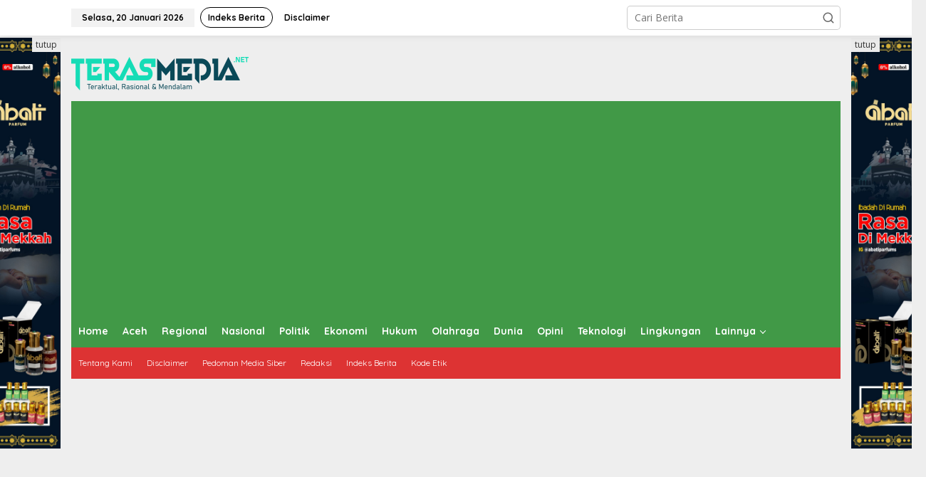

--- FILE ---
content_type: text/html; charset=UTF-8
request_url: https://terasmedia.net/faksi-desak-pj-bupati-tertibkan-seluruh-aset-aceh-timur/
body_size: 20828
content:
<!DOCTYPE html>
<html lang="id">
<head itemscope="itemscope" itemtype="https://schema.org/WebSite">
<meta charset="UTF-8">
<meta name="viewport" content="width=device-width, initial-scale=1">
<link rel="profile" href="http://gmpg.org/xfn/11">

<meta name='robots' content='index, follow, max-image-preview:large, max-snippet:-1, max-video-preview:-1' />

	<!-- This site is optimized with the Yoast SEO plugin v26.7 - https://yoast.com/wordpress/plugins/seo/ -->
	<title>FAKSI Desak Pj Bupati Tertibkan Seluruh Aset Aceh Timur - Teras Media - Portal Berita Daerah dan Nasional</title>
	<link rel="canonical" href="http://terasmedia.net/faksi-desak-pj-bupati-tertibkan-seluruh-aset-aceh-timur/" />
	<meta property="og:locale" content="id_ID" />
	<meta property="og:type" content="article" />
	<meta property="og:title" content="FAKSI Desak Pj Bupati Tertibkan Seluruh Aset Aceh Timur - Teras Media - Portal Berita Daerah dan Nasional" />
	<meta property="og:description" content="Aceh Timur, TERASMEDIA.NET &#8211; Kordinator Front Anti Kejahatan Sosial (FAKSI) Aceh, Ronny" />
	<meta property="og:url" content="http://terasmedia.net/faksi-desak-pj-bupati-tertibkan-seluruh-aset-aceh-timur/" />
	<meta property="og:site_name" content="Teras Media - Portal Berita Daerah dan Nasional" />
	<meta property="article:author" content="https://www.facebook.com/terasmedia.net" />
	<meta property="article:published_time" content="2022-10-08T05:52:37+00:00" />
	<meta property="og:image" content="http://terasmedia.net/wp-content/uploads/2022/07/IMG_20220720_093300.jpg" />
	<meta property="og:image:width" content="1069" />
	<meta property="og:image:height" content="766" />
	<meta property="og:image:type" content="image/jpeg" />
	<meta name="author" content="Teras Media" />
	<meta name="twitter:card" content="summary_large_image" />
	<meta name="twitter:creator" content="@https://twitter.com/teras_medianet/" />
	<meta name="twitter:label1" content="Ditulis oleh" />
	<meta name="twitter:data1" content="Teras Media" />
	<meta name="twitter:label2" content="Estimasi waktu membaca" />
	<meta name="twitter:data2" content="2 menit" />
	<script type="application/ld+json" class="yoast-schema-graph">{"@context":"https://schema.org","@graph":[{"@type":"Article","@id":"http://terasmedia.net/faksi-desak-pj-bupati-tertibkan-seluruh-aset-aceh-timur/#article","isPartOf":{"@id":"http://terasmedia.net/faksi-desak-pj-bupati-tertibkan-seluruh-aset-aceh-timur/"},"author":{"name":"Teras Media","@id":"https://terasmedia.net/#/schema/person/4f4d1b639909db1abfc6dcc171d35f11"},"headline":"FAKSI Desak Pj Bupati Tertibkan Seluruh Aset Aceh Timur","datePublished":"2022-10-08T05:52:37+00:00","mainEntityOfPage":{"@id":"http://terasmedia.net/faksi-desak-pj-bupati-tertibkan-seluruh-aset-aceh-timur/"},"wordCount":389,"commentCount":0,"image":{"@id":"http://terasmedia.net/faksi-desak-pj-bupati-tertibkan-seluruh-aset-aceh-timur/#primaryimage"},"thumbnailUrl":"https://terasmedia.net/wp-content/uploads/2022/07/IMG_20220720_093300.jpg","keywords":["Aceh Timur","Aset Aceh Timur","FAKSI Aceh"],"articleSection":["Aceh","Berita"],"inLanguage":"id","potentialAction":[{"@type":"CommentAction","name":"Comment","target":["http://terasmedia.net/faksi-desak-pj-bupati-tertibkan-seluruh-aset-aceh-timur/#respond"]}]},{"@type":"WebPage","@id":"http://terasmedia.net/faksi-desak-pj-bupati-tertibkan-seluruh-aset-aceh-timur/","url":"http://terasmedia.net/faksi-desak-pj-bupati-tertibkan-seluruh-aset-aceh-timur/","name":"FAKSI Desak Pj Bupati Tertibkan Seluruh Aset Aceh Timur - Teras Media - Portal Berita Daerah dan Nasional","isPartOf":{"@id":"https://terasmedia.net/#website"},"primaryImageOfPage":{"@id":"http://terasmedia.net/faksi-desak-pj-bupati-tertibkan-seluruh-aset-aceh-timur/#primaryimage"},"image":{"@id":"http://terasmedia.net/faksi-desak-pj-bupati-tertibkan-seluruh-aset-aceh-timur/#primaryimage"},"thumbnailUrl":"https://terasmedia.net/wp-content/uploads/2022/07/IMG_20220720_093300.jpg","datePublished":"2022-10-08T05:52:37+00:00","author":{"@id":"https://terasmedia.net/#/schema/person/4f4d1b639909db1abfc6dcc171d35f11"},"breadcrumb":{"@id":"http://terasmedia.net/faksi-desak-pj-bupati-tertibkan-seluruh-aset-aceh-timur/#breadcrumb"},"inLanguage":"id","potentialAction":[{"@type":"ReadAction","target":["http://terasmedia.net/faksi-desak-pj-bupati-tertibkan-seluruh-aset-aceh-timur/"]}]},{"@type":"ImageObject","inLanguage":"id","@id":"http://terasmedia.net/faksi-desak-pj-bupati-tertibkan-seluruh-aset-aceh-timur/#primaryimage","url":"https://terasmedia.net/wp-content/uploads/2022/07/IMG_20220720_093300.jpg","contentUrl":"https://terasmedia.net/wp-content/uploads/2022/07/IMG_20220720_093300.jpg","width":1069,"height":766},{"@type":"BreadcrumbList","@id":"http://terasmedia.net/faksi-desak-pj-bupati-tertibkan-seluruh-aset-aceh-timur/#breadcrumb","itemListElement":[{"@type":"ListItem","position":1,"name":"Home","item":"https://terasmedia.net/"},{"@type":"ListItem","position":2,"name":"FAKSI Desak Pj Bupati Tertibkan Seluruh Aset Aceh Timur"}]},{"@type":"WebSite","@id":"https://terasmedia.net/#website","url":"https://terasmedia.net/","name":"Teras Media - Portal Berita Daerah dan Nasional","description":"Teraktual, Rasional dan Mendalam","potentialAction":[{"@type":"SearchAction","target":{"@type":"EntryPoint","urlTemplate":"https://terasmedia.net/?s={search_term_string}"},"query-input":{"@type":"PropertyValueSpecification","valueRequired":true,"valueName":"search_term_string"}}],"inLanguage":"id"},{"@type":"Person","@id":"https://terasmedia.net/#/schema/person/4f4d1b639909db1abfc6dcc171d35f11","name":"Teras Media","image":{"@type":"ImageObject","inLanguage":"id","@id":"https://terasmedia.net/#/schema/person/image/","url":"https://secure.gravatar.com/avatar/e6b5528d5c04c9009eb7d3842107fe3a8b5de3d19a66b5b307024419cd9b9bfe?s=96&d=mm&r=g","contentUrl":"https://secure.gravatar.com/avatar/e6b5528d5c04c9009eb7d3842107fe3a8b5de3d19a66b5b307024419cd9b9bfe?s=96&d=mm&r=g","caption":"Teras Media"},"sameAs":["https://terasmedia.net","https://www.facebook.com/terasmedia.net","https://www.instagram.com/terasmedia_net/","https://x.com/https://twitter.com/teras_medianet/"],"url":"https://terasmedia.net/author/terasmedia-net/"}]}</script>
	<!-- / Yoast SEO plugin. -->


<link rel='dns-prefetch' href='//fonts.googleapis.com' />
<link rel='dns-prefetch' href='//www.googletagmanager.com' />
<link rel='dns-prefetch' href='//pagead2.googlesyndication.com' />
<link rel="alternate" type="application/rss+xml" title="Teras Media - Portal Berita Daerah dan Nasional &raquo; Feed" href="https://terasmedia.net/feed/" />
<link rel="alternate" type="application/rss+xml" title="Teras Media - Portal Berita Daerah dan Nasional &raquo; Umpan Komentar" href="https://terasmedia.net/comments/feed/" />
<link rel="alternate" type="application/rss+xml" title="Teras Media - Portal Berita Daerah dan Nasional &raquo; FAKSI Desak Pj Bupati Tertibkan Seluruh Aset Aceh Timur Umpan Komentar" href="https://terasmedia.net/faksi-desak-pj-bupati-tertibkan-seluruh-aset-aceh-timur/feed/" />
<link rel="alternate" title="oEmbed (JSON)" type="application/json+oembed" href="https://terasmedia.net/wp-json/oembed/1.0/embed?url=https%3A%2F%2Fterasmedia.net%2Ffaksi-desak-pj-bupati-tertibkan-seluruh-aset-aceh-timur%2F" />
<link rel="alternate" title="oEmbed (XML)" type="text/xml+oembed" href="https://terasmedia.net/wp-json/oembed/1.0/embed?url=https%3A%2F%2Fterasmedia.net%2Ffaksi-desak-pj-bupati-tertibkan-seluruh-aset-aceh-timur%2F&#038;format=xml" />
<style id='wp-img-auto-sizes-contain-inline-css' type='text/css'>
img:is([sizes=auto i],[sizes^="auto," i]){contain-intrinsic-size:3000px 1500px}
/*# sourceURL=wp-img-auto-sizes-contain-inline-css */
</style>
<link rel='stylesheet' id='dashicons-css' href='https://terasmedia.net/wp-includes/css/dashicons.min.css?ver=6.9' type='text/css' media='all' />
<link rel='stylesheet' id='post-views-counter-frontend-css' href='https://terasmedia.net/wp-content/plugins/post-views-counter/css/frontend.css?ver=1.7.0' type='text/css' media='all' />
<style id='wp-emoji-styles-inline-css' type='text/css'>

	img.wp-smiley, img.emoji {
		display: inline !important;
		border: none !important;
		box-shadow: none !important;
		height: 1em !important;
		width: 1em !important;
		margin: 0 0.07em !important;
		vertical-align: -0.1em !important;
		background: none !important;
		padding: 0 !important;
	}
/*# sourceURL=wp-emoji-styles-inline-css */
</style>
<link rel='stylesheet' id='newkarma-core-css' href='https://terasmedia.net/wp-content/plugins/newkarma-core/css/newkarma-core.css?ver=2.0.5' type='text/css' media='all' />
<link rel='stylesheet' id='cmplz-general-css' href='https://terasmedia.net/wp-content/plugins/complianz-gdpr/assets/css/cookieblocker.min.css?ver=1767190114' type='text/css' media='all' />
<link crossorigin="anonymous" rel='stylesheet' id='newkarma-fonts-css' href='https://fonts.googleapis.com/css?family=Quicksand%3Aregular%2C700%2C300%7COpen+Sans%3Aregular%2Citalic%2C700%2C600%2C300%26subset%3Dlatin%2C&#038;ver=2.1.0' type='text/css' media='all' />
<link rel='stylesheet' id='newkarma-style-css' href='https://terasmedia.net/wp-content/themes/newkarma/style.css?ver=2.1.0' type='text/css' media='all' />
<style id='newkarma-style-inline-css' type='text/css'>
body{color:#323233;font-family:"Open Sans","Helvetica", Arial;font-weight:500;font-size:14px;}h1.entry-title{color:#419947;}kbd,a.button,button,.button,button.button,input[type="button"],input[type="reset"],input[type="submit"],.tagcloud a,.tagcloud ul,.prevnextpost-links a .prevnextpost,.page-links .page-link-number,ul.page-numbers li span.page-numbers,.sidr,#navigationamp,.gmr_widget_content ul.gmr-tabs,.index-page-numbers,.cat-links-bg{background-color:#419947;}blockquote,a.button,button,.button,button.button,input[type="button"],input[type="reset"],input[type="submit"],.gmr-theme div.sharedaddy h3.sd-title:before,.gmr_widget_content ul.gmr-tabs li a,.bypostauthor > .comment-body{border-color:#419947;}.gmr-meta-topic a,.newkarma-rp-widget .rp-number,.gmr-owl-carousel .gmr-slide-topic a,.tab-comment-number{color:#fe8917;}.page-title span,h3.comment-reply-title,.widget-title span,.gmr_widget_content ul.gmr-tabs li a.js-tabs__title-active{border-color:#fe8917;}.gmr-menuwrap #primary-menu > li > a:hover,.gmr-menuwrap #primary-menu > li.page_item_has_children:hover > a,.gmr-menuwrap #primary-menu > li.menu-item-has-children:hover > a,.gmr-mainmenu #primary-menu > li:hover > a,.gmr-mainmenu #primary-menu > .current-menu-item > a,.gmr-mainmenu #primary-menu > .current-menu-ancestor > a,.gmr-mainmenu #primary-menu > .current_page_item > a,.gmr-mainmenu #primary-menu > .current_page_ancestor > a{box-shadow:inset 0px -5px 0px 0px#fe8917;}.tab-content .newkarma-rp-widget .rp-number,.owl-theme .owl-controls .owl-page.active span{background-color:#fe8917;}a{color:#000000;}a:hover,a:focus,a:active{color:#e54e2c;}.site-title a{color:#419947;}.site-description{color:#999999;}.gmr-logo{margin-top:15px;}.gmr-menuwrap,.gmr-sticky .top-header.sticky-menu,.gmr-mainmenu #primary-menu .sub-menu,.gmr-mainmenu #primary-menu .children{background-color:#419947;}#gmr-responsive-menu,.gmr-mainmenu #primary-menu > li > a,.gmr-mainmenu #primary-menu .sub-menu a,.gmr-mainmenu #primary-menu .children a,.sidr ul li ul li a,.sidr ul li a,#navigationamp ul li ul li a,#navigationamp ul li a{color:#ffffff;}.gmr-mainmenu #primary-menu > li.menu-border > a span,.gmr-mainmenu #primary-menu > li.page_item_has_children > a:after,.gmr-mainmenu #primary-menu > li.menu-item-has-children > a:after,.gmr-mainmenu #primary-menu .sub-menu > li.page_item_has_children > a:after,.gmr-mainmenu #primary-menu .sub-menu > li.menu-item-has-children > a:after,.gmr-mainmenu #primary-menu .children > li.page_item_has_children > a:after,.gmr-mainmenu #primary-menu .children > li.menu-item-has-children > a:after{border-color:#ffffff;}#gmr-responsive-menu:hover,.gmr-mainmenu #primary-menu > li:hover > a,.gmr-mainmenu #primary-menu .current-menu-item > a,.gmr-mainmenu #primary-menu .current-menu-ancestor > a,.gmr-mainmenu #primary-menu .current_page_item > a,.gmr-mainmenu #primary-menu .current_page_ancestor > a,.sidr ul li ul li a:hover,.sidr ul li a:hover{color:#ffffff;}.gmr-mainmenu #primary-menu > li.menu-border:hover > a span,.gmr-mainmenu #primary-menu > li.menu-border.current-menu-item > a span,.gmr-mainmenu #primary-menu > li.menu-border.current-menu-ancestor > a span,.gmr-mainmenu #primary-menu > li.menu-border.current_page_item > a span,.gmr-mainmenu #primary-menu > li.menu-border.current_page_ancestor > a span,.gmr-mainmenu #primary-menu > li.page_item_has_children:hover > a:after,.gmr-mainmenu #primary-menu > li.menu-item-has-children:hover > a:after{border-color:#ffffff;}.gmr-mainmenu #primary-menu > li:hover > a,.gmr-mainmenu #primary-menu .current-menu-item > a,.gmr-mainmenu #primary-menu .current-menu-ancestor > a,.gmr-mainmenu #primary-menu .current_page_item > a,.gmr-mainmenu #primary-menu .current_page_ancestor > a{background-color:#dd3333;}.gmr-secondmenuwrap,.gmr-secondmenu #primary-menu .sub-menu,.gmr-secondmenu #primary-menu .children{background-color:#dd3333;}.gmr-secondmenu #primary-menu > li > a,.gmr-secondmenu #primary-menu .sub-menu a,.gmr-secondmenu #primary-menu .children a{color:#ffffff;}.gmr-secondmenu #primary-menu > li.page_item_has_children > a:after,.gmr-secondmenu #primary-menu > li.menu-item-has-children > a:after,.gmr-secondmenu #primary-menu .sub-menu > li.page_item_has_children > a:after,.gmr-secondmenu #primary-menu .sub-menu > li.menu-item-has-children > a:after,.gmr-secondmenu #primary-menu .children > li.page_item_has_children > a:after,.gmr-secondmenu #primary-menu .children > li.menu-item-has-children > a:after{border-color:#ffffff;}.gmr-topnavwrap{background-color:#ffffff;}#gmr-topnavresponsive-menu svg,.gmr-topnavmenu #primary-menu > li > a,.gmr-top-date,.search-trigger .gmr-icon{color:#000000;}.gmr-topnavmenu #primary-menu > li.menu-border > a span,.gmr-topnavmenu #primary-menu > li.page_item_has_children > a:after,.gmr-topnavmenu #primary-menu > li.menu-item-has-children > a:after,.gmr-topnavmenu #primary-menu .sub-menu > li.page_item_has_children > a:after,.gmr-topnavmenu #primary-menu .sub-menu > li.menu-item-has-children > a:after,.gmr-topnavmenu #primary-menu .children > li.page_item_has_children > a:after,.gmr-topnavmenu #primary-menu .children > li.menu-item-has-children > a:after{border-color:#000000;}#gmr-topnavresponsive-menu:hover,.gmr-topnavmenu #primary-menu > li:hover > a,.gmr-topnavmenu #primary-menu .current-menu-item > a,.gmr-topnavmenu #primary-menu .current-menu-ancestor > a,.gmr-topnavmenu #primary-menu .current_page_item > a,.gmr-topnavmenu #primary-menu .current_page_ancestor > a,.gmr-social-icon ul > li > a:hover{color:#419947;}.gmr-topnavmenu #primary-menu > li.menu-border:hover > a span,.gmr-topnavmenu #primary-menu > li.menu-border.current-menu-item > a span,.gmr-topnavmenu #primary-menu > li.menu-border.current-menu-ancestor > a span,.gmr-topnavmenu #primary-menu > li.menu-border.current_page_item > a span,.gmr-topnavmenu #primary-menu > li.menu-border.current_page_ancestor > a span,.gmr-topnavmenu #primary-menu > li.page_item_has_children:hover > a:after,.gmr-topnavmenu #primary-menu > li.menu-item-has-children:hover > a:after{border-color:#419947;}.gmr-owl-carousel .gmr-slide-title a{color:#ffffff;}.gmr-owl-carousel .item:hover .gmr-slide-title a{color:#cccccc;}.site-main-single{background-color:#ffffff;}.gmr-related-infinite .view-more-button:hover{color:#ffffff;}.site-main-archive{background-color:#20409a;}ul.page-numbers li span.page-numbers{color:#20409a;}.site-main-archive,a.read-more{color:#ffffff;}.site-main-archive h2.entry-title a,.site-main-archive .gmr-ajax-text{color:#ffd323;}.site-main-archive .gmr-archive:hover h2.entry-title a{color:#ffffff;}.gmr-focus-news.gmr-focus-gallery h2.entry-title a,.item .gmr-slide-title a,.newkarma-rp-widget .gmr-rp-bigthumbnail .gmr-rp-bigthumb-content .title-bigthumb{color:#ffffff;}.gmr-focus-news.gmr-focus-gallery:hover h2.entry-title a,.item:hover .gmr-slide-title a,.newkarma-rp-widget .gmr-rp-bigthumbnail:hover .gmr-rp-bigthumb-content .title-bigthumb{color:#ffff00;}h1,h2,h3,h4,h5,h6,.heading-font,.menu,.rp-title,.rsswidget,.gmr-metacontent,.gmr-metacontent-single,.gmr-ajax-text,.view-more-button,ul.single-social-icon li.social-text,.page-links,.gmr-top-date,ul.page-numbers li{font-family:"Quicksand","Helvetica", Arial;}.entry-content-single{font-size:16px;}h1{font-size:30px;}h2{font-size:26px;}h3{font-size:24px;}h4{font-size:22px;}h5{font-size:20px;}h6{font-size:18px;}.site-footer{background-color:#20409a;color:#ffffff;}ul.footer-social-icon li a{color:#ffffff;}ul.footer-social-icon li a,.footer-content{border-color:#ffffff;}ul.footer-social-icon li a:hover{color:#eeee22;border-color:#eeee22;}.site-footer a{color:#ffffff;}.site-footer a:hover{color:#eeee22;}
/*# sourceURL=newkarma-style-inline-css */
</style>
<link rel="https://api.w.org/" href="https://terasmedia.net/wp-json/" /><link rel="alternate" title="JSON" type="application/json" href="https://terasmedia.net/wp-json/wp/v2/posts/4918" /><link rel="EditURI" type="application/rsd+xml" title="RSD" href="https://terasmedia.net/xmlrpc.php?rsd" />
<meta name="generator" content="WordPress 6.9" />
<link rel='shortlink' href='https://terasmedia.net/?p=4918' />
<meta name="generator" content="Site Kit by Google 1.168.0" /><script async src="https://pagead2.googlesyndication.com/pagead/js/adsbygoogle.js?client=ca-pub-4343833483644969"
     crossorigin="anonymous"></script><link rel="pingback" href="https://terasmedia.net/xmlrpc.php">
<!-- Meta tag Google AdSense ditambahkan oleh Site Kit -->
<meta name="google-adsense-platform-account" content="ca-host-pub-2644536267352236">
<meta name="google-adsense-platform-domain" content="sitekit.withgoogle.com">
<!-- Akhir tag meta Google AdSense yang ditambahkan oleh Site Kit -->
<link rel="amphtml" href="https://terasmedia.net/faksi-desak-pj-bupati-tertibkan-seluruh-aset-aceh-timur/?amp=1">
<!-- Snippet Google AdSense telah ditambahkan oleh Site Kit -->
<script type="text/javascript" async="async" src="https://pagead2.googlesyndication.com/pagead/js/adsbygoogle.js?client=ca-pub-4343833483644969&amp;host=ca-host-pub-2644536267352236" crossorigin="anonymous"></script>

<!-- Snippet Google AdSense penutup telah ditambahkan oleh Site Kit -->
<link rel="icon" href="https://terasmedia.net/wp-content/uploads/2021/05/favicon-90x90.png" sizes="32x32" />
<link rel="icon" href="https://terasmedia.net/wp-content/uploads/2021/05/favicon.png" sizes="192x192" />
<link rel="apple-touch-icon" href="https://terasmedia.net/wp-content/uploads/2021/05/favicon.png" />
<meta name="msapplication-TileImage" content="https://terasmedia.net/wp-content/uploads/2021/05/favicon.png" />
		<style type="text/css" id="wp-custom-css">
			.gmr-metacontent{
	color:#fff;
}
		</style>
		<style id='global-styles-inline-css' type='text/css'>
:root{--wp--preset--aspect-ratio--square: 1;--wp--preset--aspect-ratio--4-3: 4/3;--wp--preset--aspect-ratio--3-4: 3/4;--wp--preset--aspect-ratio--3-2: 3/2;--wp--preset--aspect-ratio--2-3: 2/3;--wp--preset--aspect-ratio--16-9: 16/9;--wp--preset--aspect-ratio--9-16: 9/16;--wp--preset--color--black: #000000;--wp--preset--color--cyan-bluish-gray: #abb8c3;--wp--preset--color--white: #ffffff;--wp--preset--color--pale-pink: #f78da7;--wp--preset--color--vivid-red: #cf2e2e;--wp--preset--color--luminous-vivid-orange: #ff6900;--wp--preset--color--luminous-vivid-amber: #fcb900;--wp--preset--color--light-green-cyan: #7bdcb5;--wp--preset--color--vivid-green-cyan: #00d084;--wp--preset--color--pale-cyan-blue: #8ed1fc;--wp--preset--color--vivid-cyan-blue: #0693e3;--wp--preset--color--vivid-purple: #9b51e0;--wp--preset--gradient--vivid-cyan-blue-to-vivid-purple: linear-gradient(135deg,rgb(6,147,227) 0%,rgb(155,81,224) 100%);--wp--preset--gradient--light-green-cyan-to-vivid-green-cyan: linear-gradient(135deg,rgb(122,220,180) 0%,rgb(0,208,130) 100%);--wp--preset--gradient--luminous-vivid-amber-to-luminous-vivid-orange: linear-gradient(135deg,rgb(252,185,0) 0%,rgb(255,105,0) 100%);--wp--preset--gradient--luminous-vivid-orange-to-vivid-red: linear-gradient(135deg,rgb(255,105,0) 0%,rgb(207,46,46) 100%);--wp--preset--gradient--very-light-gray-to-cyan-bluish-gray: linear-gradient(135deg,rgb(238,238,238) 0%,rgb(169,184,195) 100%);--wp--preset--gradient--cool-to-warm-spectrum: linear-gradient(135deg,rgb(74,234,220) 0%,rgb(151,120,209) 20%,rgb(207,42,186) 40%,rgb(238,44,130) 60%,rgb(251,105,98) 80%,rgb(254,248,76) 100%);--wp--preset--gradient--blush-light-purple: linear-gradient(135deg,rgb(255,206,236) 0%,rgb(152,150,240) 100%);--wp--preset--gradient--blush-bordeaux: linear-gradient(135deg,rgb(254,205,165) 0%,rgb(254,45,45) 50%,rgb(107,0,62) 100%);--wp--preset--gradient--luminous-dusk: linear-gradient(135deg,rgb(255,203,112) 0%,rgb(199,81,192) 50%,rgb(65,88,208) 100%);--wp--preset--gradient--pale-ocean: linear-gradient(135deg,rgb(255,245,203) 0%,rgb(182,227,212) 50%,rgb(51,167,181) 100%);--wp--preset--gradient--electric-grass: linear-gradient(135deg,rgb(202,248,128) 0%,rgb(113,206,126) 100%);--wp--preset--gradient--midnight: linear-gradient(135deg,rgb(2,3,129) 0%,rgb(40,116,252) 100%);--wp--preset--font-size--small: 13px;--wp--preset--font-size--medium: 20px;--wp--preset--font-size--large: 36px;--wp--preset--font-size--x-large: 42px;--wp--preset--spacing--20: 0.44rem;--wp--preset--spacing--30: 0.67rem;--wp--preset--spacing--40: 1rem;--wp--preset--spacing--50: 1.5rem;--wp--preset--spacing--60: 2.25rem;--wp--preset--spacing--70: 3.38rem;--wp--preset--spacing--80: 5.06rem;--wp--preset--shadow--natural: 6px 6px 9px rgba(0, 0, 0, 0.2);--wp--preset--shadow--deep: 12px 12px 50px rgba(0, 0, 0, 0.4);--wp--preset--shadow--sharp: 6px 6px 0px rgba(0, 0, 0, 0.2);--wp--preset--shadow--outlined: 6px 6px 0px -3px rgb(255, 255, 255), 6px 6px rgb(0, 0, 0);--wp--preset--shadow--crisp: 6px 6px 0px rgb(0, 0, 0);}:where(.is-layout-flex){gap: 0.5em;}:where(.is-layout-grid){gap: 0.5em;}body .is-layout-flex{display: flex;}.is-layout-flex{flex-wrap: wrap;align-items: center;}.is-layout-flex > :is(*, div){margin: 0;}body .is-layout-grid{display: grid;}.is-layout-grid > :is(*, div){margin: 0;}:where(.wp-block-columns.is-layout-flex){gap: 2em;}:where(.wp-block-columns.is-layout-grid){gap: 2em;}:where(.wp-block-post-template.is-layout-flex){gap: 1.25em;}:where(.wp-block-post-template.is-layout-grid){gap: 1.25em;}.has-black-color{color: var(--wp--preset--color--black) !important;}.has-cyan-bluish-gray-color{color: var(--wp--preset--color--cyan-bluish-gray) !important;}.has-white-color{color: var(--wp--preset--color--white) !important;}.has-pale-pink-color{color: var(--wp--preset--color--pale-pink) !important;}.has-vivid-red-color{color: var(--wp--preset--color--vivid-red) !important;}.has-luminous-vivid-orange-color{color: var(--wp--preset--color--luminous-vivid-orange) !important;}.has-luminous-vivid-amber-color{color: var(--wp--preset--color--luminous-vivid-amber) !important;}.has-light-green-cyan-color{color: var(--wp--preset--color--light-green-cyan) !important;}.has-vivid-green-cyan-color{color: var(--wp--preset--color--vivid-green-cyan) !important;}.has-pale-cyan-blue-color{color: var(--wp--preset--color--pale-cyan-blue) !important;}.has-vivid-cyan-blue-color{color: var(--wp--preset--color--vivid-cyan-blue) !important;}.has-vivid-purple-color{color: var(--wp--preset--color--vivid-purple) !important;}.has-black-background-color{background-color: var(--wp--preset--color--black) !important;}.has-cyan-bluish-gray-background-color{background-color: var(--wp--preset--color--cyan-bluish-gray) !important;}.has-white-background-color{background-color: var(--wp--preset--color--white) !important;}.has-pale-pink-background-color{background-color: var(--wp--preset--color--pale-pink) !important;}.has-vivid-red-background-color{background-color: var(--wp--preset--color--vivid-red) !important;}.has-luminous-vivid-orange-background-color{background-color: var(--wp--preset--color--luminous-vivid-orange) !important;}.has-luminous-vivid-amber-background-color{background-color: var(--wp--preset--color--luminous-vivid-amber) !important;}.has-light-green-cyan-background-color{background-color: var(--wp--preset--color--light-green-cyan) !important;}.has-vivid-green-cyan-background-color{background-color: var(--wp--preset--color--vivid-green-cyan) !important;}.has-pale-cyan-blue-background-color{background-color: var(--wp--preset--color--pale-cyan-blue) !important;}.has-vivid-cyan-blue-background-color{background-color: var(--wp--preset--color--vivid-cyan-blue) !important;}.has-vivid-purple-background-color{background-color: var(--wp--preset--color--vivid-purple) !important;}.has-black-border-color{border-color: var(--wp--preset--color--black) !important;}.has-cyan-bluish-gray-border-color{border-color: var(--wp--preset--color--cyan-bluish-gray) !important;}.has-white-border-color{border-color: var(--wp--preset--color--white) !important;}.has-pale-pink-border-color{border-color: var(--wp--preset--color--pale-pink) !important;}.has-vivid-red-border-color{border-color: var(--wp--preset--color--vivid-red) !important;}.has-luminous-vivid-orange-border-color{border-color: var(--wp--preset--color--luminous-vivid-orange) !important;}.has-luminous-vivid-amber-border-color{border-color: var(--wp--preset--color--luminous-vivid-amber) !important;}.has-light-green-cyan-border-color{border-color: var(--wp--preset--color--light-green-cyan) !important;}.has-vivid-green-cyan-border-color{border-color: var(--wp--preset--color--vivid-green-cyan) !important;}.has-pale-cyan-blue-border-color{border-color: var(--wp--preset--color--pale-cyan-blue) !important;}.has-vivid-cyan-blue-border-color{border-color: var(--wp--preset--color--vivid-cyan-blue) !important;}.has-vivid-purple-border-color{border-color: var(--wp--preset--color--vivid-purple) !important;}.has-vivid-cyan-blue-to-vivid-purple-gradient-background{background: var(--wp--preset--gradient--vivid-cyan-blue-to-vivid-purple) !important;}.has-light-green-cyan-to-vivid-green-cyan-gradient-background{background: var(--wp--preset--gradient--light-green-cyan-to-vivid-green-cyan) !important;}.has-luminous-vivid-amber-to-luminous-vivid-orange-gradient-background{background: var(--wp--preset--gradient--luminous-vivid-amber-to-luminous-vivid-orange) !important;}.has-luminous-vivid-orange-to-vivid-red-gradient-background{background: var(--wp--preset--gradient--luminous-vivid-orange-to-vivid-red) !important;}.has-very-light-gray-to-cyan-bluish-gray-gradient-background{background: var(--wp--preset--gradient--very-light-gray-to-cyan-bluish-gray) !important;}.has-cool-to-warm-spectrum-gradient-background{background: var(--wp--preset--gradient--cool-to-warm-spectrum) !important;}.has-blush-light-purple-gradient-background{background: var(--wp--preset--gradient--blush-light-purple) !important;}.has-blush-bordeaux-gradient-background{background: var(--wp--preset--gradient--blush-bordeaux) !important;}.has-luminous-dusk-gradient-background{background: var(--wp--preset--gradient--luminous-dusk) !important;}.has-pale-ocean-gradient-background{background: var(--wp--preset--gradient--pale-ocean) !important;}.has-electric-grass-gradient-background{background: var(--wp--preset--gradient--electric-grass) !important;}.has-midnight-gradient-background{background: var(--wp--preset--gradient--midnight) !important;}.has-small-font-size{font-size: var(--wp--preset--font-size--small) !important;}.has-medium-font-size{font-size: var(--wp--preset--font-size--medium) !important;}.has-large-font-size{font-size: var(--wp--preset--font-size--large) !important;}.has-x-large-font-size{font-size: var(--wp--preset--font-size--x-large) !important;}
/*# sourceURL=global-styles-inline-css */
</style>
</head>

<body class="wp-singular post-template-default single single-post postid-4918 single-format-standard wp-theme-newkarma eio-default gmr-theme gmr-sticky group-blog" itemscope="itemscope" itemtype="https://schema.org/WebPage">

<a class="skip-link screen-reader-text" href="#main">Lewati ke konten</a>


<div class="gmr-topnavwrap clearfix">
	<div class="container-topnav">
		<div class="list-flex">
								<div class="row-flex gmr-table-date">
						<span class="gmr-top-date" data-lang="id"></span>
					</div>
					
			<div class="row-flex gmr-table-menu">
								<a id="gmr-topnavresponsive-menu" href="#menus" title="Menus" rel="nofollow"><svg xmlns="http://www.w3.org/2000/svg" xmlns:xlink="http://www.w3.org/1999/xlink" aria-hidden="true" role="img" width="1em" height="1em" preserveAspectRatio="xMidYMid meet" viewBox="0 0 24 24"><path d="M4 6h16v2H4zm0 5h16v2H4zm0 5h16v2H4z" fill="currentColor"/></svg></a>
				<div class="close-topnavmenu-wrap"><a id="close-topnavmenu-button" rel="nofollow" href="#"><svg xmlns="http://www.w3.org/2000/svg" xmlns:xlink="http://www.w3.org/1999/xlink" aria-hidden="true" role="img" width="1em" height="1em" preserveAspectRatio="xMidYMid meet" viewBox="0 0 1024 1024"><path d="M685.4 354.8c0-4.4-3.6-8-8-8l-66 .3L512 465.6l-99.3-118.4l-66.1-.3c-4.4 0-8 3.5-8 8c0 1.9.7 3.7 1.9 5.2l130.1 155L340.5 670a8.32 8.32 0 0 0-1.9 5.2c0 4.4 3.6 8 8 8l66.1-.3L512 564.4l99.3 118.4l66 .3c4.4 0 8-3.5 8-8c0-1.9-.7-3.7-1.9-5.2L553.5 515l130.1-155c1.2-1.4 1.8-3.3 1.8-5.2z" fill="currentColor"/><path d="M512 65C264.6 65 64 265.6 64 513s200.6 448 448 448s448-200.6 448-448S759.4 65 512 65zm0 820c-205.4 0-372-166.6-372-372s166.6-372 372-372s372 166.6 372 372s-166.6 372-372 372z" fill="currentColor"/></svg></a></div>
				<nav id="site-navigation" class="gmr-topnavmenu pull-right" role="navigation" itemscope="itemscope" itemtype="https://schema.org/SiteNavigationElement">
					<ul id="primary-menu" class="menu"><li id="menu-item-37" class="menu-border menu-item menu-item-type-post_type menu-item-object-page menu-item-37"><a href="https://terasmedia.net/indeks-berita/" itemprop="url"><span itemprop="name">Indeks Berita</span></a></li>
<li id="menu-item-165" class="menu-item menu-item-type-post_type menu-item-object-page menu-item-165"><a href="https://terasmedia.net/disclaimer/" itemprop="url"><span itemprop="name">Disclaimer</span></a></li>
</ul>				</nav><!-- #site-navigation -->
							</div>
			<div class="row-flex gmr-menu-mobile-wrap text-center">
				<div class="only-mobile gmr-mobilelogo"><div class="gmr-logo"><a href="https://terasmedia.net/" class="custom-logo-link" itemprop="url" title="Teras Media - Portal Berita Daerah dan Nasional"><img src="http://terasmedia.net/wp-content/uploads/2025/08/Terasmedia-scaled-e1755188191153.png" alt="Teras Media - Portal Berita Daerah dan Nasional" title="Teras Media - Portal Berita Daerah dan Nasional" /></a></div></div>			</div>
			<div class="row-flex gmr-table-search last-row">
									<div class="gmr-search-btn">
								<a id="search-menu-button" class="topnav-button gmr-search-icon" href="#" rel="nofollow"><svg xmlns="http://www.w3.org/2000/svg" aria-hidden="true" role="img" width="1em" height="1em" preserveAspectRatio="xMidYMid meet" viewBox="0 0 24 24"><path fill="none" stroke="currentColor" stroke-linecap="round" stroke-width="2" d="m21 21l-4.486-4.494M19 10.5a8.5 8.5 0 1 1-17 0a8.5 8.5 0 0 1 17 0Z"/></svg></a>
								<div id="search-dropdown-container" class="search-dropdown search">
								<form method="get" class="gmr-searchform searchform" action="https://terasmedia.net/">
									<input type="text" name="s" id="s" placeholder="Cari Berita" />
								</form>
								</div>
							</div><div class="gmr-search">
							<form method="get" class="gmr-searchform searchform" action="https://terasmedia.net/">
								<input type="text" name="s" id="s" placeholder="Cari Berita" />
								<button type="submit" role="button" aria-label="Submit" class="gmr-search-submit"><svg xmlns="http://www.w3.org/2000/svg" xmlns:xlink="http://www.w3.org/1999/xlink" aria-hidden="true" role="img" width="1em" height="1em" preserveAspectRatio="xMidYMid meet" viewBox="0 0 24 24"><g fill="none" stroke="currentColor" stroke-width="2" stroke-linecap="round" stroke-linejoin="round"><circle cx="11" cy="11" r="8"/><path d="M21 21l-4.35-4.35"/></g></svg></button>
							</form>
						</div>			</div>
		</div>

			</div>
</div>

	<div class="container">
		<div class="clearfix gmr-headwrapper">
			<div class="gmr-logo"><a href="https://terasmedia.net/" class="custom-logo-link" itemprop="url" title="Teras Media - Portal Berita Daerah dan Nasional"><img src="http://terasmedia.net/wp-content/uploads/2025/08/Terasmedia-scaled-e1755188191153.png" alt="Teras Media - Portal Berita Daerah dan Nasional" title="Teras Media - Portal Berita Daerah dan Nasional" /></a></div>					</div>
	</div>

	<header id="masthead" class="site-header" role="banner" itemscope="itemscope" itemtype="https://schema.org/WPHeader">
		<div class="top-header">
			<div class="container">
				<div class="gmr-menuwrap clearfix">
					<nav id="site-navigation" class="gmr-mainmenu" role="navigation" itemscope="itemscope" itemtype="https://schema.org/SiteNavigationElement">
						<ul id="primary-menu" class="menu"><li id="menu-item-263" class="menu-item menu-item-type-custom menu-item-object-custom menu-item-home menu-item-263"><a href="https://terasmedia.net" itemprop="url"><span itemprop="name">Home</span></a></li>
<li id="menu-item-127" class="menu-item menu-item-type-taxonomy menu-item-object-category current-post-ancestor current-menu-parent current-post-parent menu-item-127"><a href="https://terasmedia.net/aceh/" itemprop="url"><span itemprop="name">Aceh</span></a></li>
<li id="menu-item-128" class="menu-item menu-item-type-taxonomy menu-item-object-category menu-item-128"><a href="https://terasmedia.net/regional/" itemprop="url"><span itemprop="name">Regional</span></a></li>
<li id="menu-item-54" class="menu-item menu-item-type-taxonomy menu-item-object-category menu-item-54"><a href="https://terasmedia.net/nasional/" itemprop="url"><span itemprop="name">Nasional</span></a></li>
<li id="menu-item-53" class="menu-item menu-item-type-taxonomy menu-item-object-category menu-item-53"><a href="https://terasmedia.net/politik/" itemprop="url"><span itemprop="name">Politik</span></a></li>
<li id="menu-item-129" class="menu-item menu-item-type-taxonomy menu-item-object-category menu-item-129"><a href="https://terasmedia.net/ekonomi/" itemprop="url"><span itemprop="name">Ekonomi</span></a></li>
<li id="menu-item-130" class="menu-item menu-item-type-taxonomy menu-item-object-category menu-item-130"><a href="https://terasmedia.net/hukum/" itemprop="url"><span itemprop="name">Hukum</span></a></li>
<li id="menu-item-51" class="menu-item menu-item-type-taxonomy menu-item-object-category menu-item-51"><a href="https://terasmedia.net/olahraga/" itemprop="url"><span itemprop="name">Olahraga</span></a></li>
<li id="menu-item-131" class="menu-item menu-item-type-taxonomy menu-item-object-category menu-item-131"><a href="https://terasmedia.net/dunia/" itemprop="url"><span itemprop="name">Dunia</span></a></li>
<li id="menu-item-132" class="menu-item menu-item-type-taxonomy menu-item-object-category menu-item-132"><a href="https://terasmedia.net/opini/" itemprop="url"><span itemprop="name">Opini</span></a></li>
<li id="menu-item-136" class="menu-item menu-item-type-taxonomy menu-item-object-category menu-item-136"><a href="https://terasmedia.net/teknologi/" itemprop="url"><span itemprop="name">Teknologi</span></a></li>
<li id="menu-item-134" class="menu-item menu-item-type-taxonomy menu-item-object-category menu-item-134"><a href="https://terasmedia.net/lingkungan/" itemprop="url"><span itemprop="name">Lingkungan</span></a></li>
<li id="menu-item-133" class="menu-item menu-item-type-custom menu-item-object-custom menu-item-has-children menu-item-133"><a href="#" itemprop="url"><span itemprop="name">Lainnya</span></a>
<ul class="sub-menu">
	<li id="menu-item-335" class="menu-item menu-item-type-taxonomy menu-item-object-category menu-item-335"><a href="https://terasmedia.net/ragam/" itemprop="url"><span itemprop="name">Ragam</span></a></li>
	<li id="menu-item-334" class="menu-item menu-item-type-taxonomy menu-item-object-category menu-item-334"><a href="https://terasmedia.net/otomotif/" itemprop="url"><span itemprop="name">Otomotif</span></a></li>
	<li id="menu-item-294" class="menu-item menu-item-type-custom menu-item-object-custom menu-item-294"><a href="https://terasmedia.net/berita-foto" itemprop="url"><span itemprop="name">Berita Foto</span></a></li>
	<li id="menu-item-140" class="menu-item menu-item-type-taxonomy menu-item-object-category menu-item-140"><a href="https://terasmedia.net/agama/" itemprop="url"><span itemprop="name">Agama</span></a></li>
	<li id="menu-item-135" class="menu-item menu-item-type-taxonomy menu-item-object-category menu-item-135"><a href="https://terasmedia.net/sosial-budaya/" itemprop="url"><span itemprop="name">Sosial Budaya</span></a></li>
	<li id="menu-item-137" class="menu-item menu-item-type-taxonomy menu-item-object-category menu-item-137"><a href="https://terasmedia.net/gaya-hidup/" itemprop="url"><span itemprop="name">Gaya Hidup</span></a></li>
	<li id="menu-item-138" class="menu-item menu-item-type-taxonomy menu-item-object-category menu-item-138"><a href="https://terasmedia.net/kesehatan/" itemprop="url"><span itemprop="name">Kesehatan</span></a></li>
	<li id="menu-item-139" class="menu-item menu-item-type-taxonomy menu-item-object-category menu-item-139"><a href="https://terasmedia.net/pariwisata/" itemprop="url"><span itemprop="name">Pariwisata</span></a></li>
	<li id="menu-item-141" class="menu-item menu-item-type-taxonomy menu-item-object-category menu-item-141"><a href="https://terasmedia.net/sosok/" itemprop="url"><span itemprop="name">Sosok</span></a></li>
	<li id="menu-item-142" class="menu-item menu-item-type-taxonomy menu-item-object-category menu-item-142"><a href="https://terasmedia.net/surat-pembaca/" itemprop="url"><span itemprop="name">Surat Pembaca</span></a></li>
	<li id="menu-item-852" class="menu-item menu-item-type-post_type menu-item-object-page menu-item-852"><a href="https://terasmedia.net/pendidikan/" itemprop="url"><span itemprop="name">Pendidikan</span></a></li>
	<li id="menu-item-1118" class="menu-item menu-item-type-post_type menu-item-object-page menu-item-1118"><a href="https://terasmedia.net/peristiwa/" itemprop="url"><span itemprop="name">Peristiwa</span></a></li>
</ul>
</li>
</ul>					</nav><!-- #site-navigation -->
				</div>
											<div class="gmr-secondmenuwrap clearfix">
								<nav id="site-navigation" class="gmr-secondmenu" role="navigation" itemscope="itemscope" itemtype="https://schema.org/SiteNavigationElement">
									<ul id="primary-menu" class="menu"><li id="menu-item-155" class="menu-item menu-item-type-post_type menu-item-object-page menu-item-155"><a href="https://terasmedia.net/tentang-kami/" itemprop="url"><span itemprop="name">Tentang Kami</span></a></li>
<li id="menu-item-153" class="menu-item menu-item-type-post_type menu-item-object-page menu-item-153"><a href="https://terasmedia.net/disclaimer/" itemprop="url"><span itemprop="name">Disclaimer</span></a></li>
<li id="menu-item-154" class="menu-item menu-item-type-post_type menu-item-object-page menu-item-154"><a href="https://terasmedia.net/pedoman-media-siber/" itemprop="url"><span itemprop="name">Pedoman Media Siber</span></a></li>
<li id="menu-item-156" class="menu-item menu-item-type-post_type menu-item-object-page menu-item-156"><a href="https://terasmedia.net/redaksi/" itemprop="url"><span itemprop="name">Redaksi</span></a></li>
<li id="menu-item-157" class="menu-item menu-item-type-post_type menu-item-object-page menu-item-157"><a href="https://terasmedia.net/indeks-berita/" itemprop="url"><span itemprop="name">Indeks Berita</span></a></li>
<li id="menu-item-322" class="menu-item menu-item-type-post_type menu-item-object-page menu-item-322"><a href="https://terasmedia.net/kode-etik/" itemprop="url"><span itemprop="name">Kode Etik</span></a></li>
</ul>								</nav><!-- #site-navigation -->
							</div>
								</div>
		</div><!-- .top-header -->
	</header><!-- #masthead -->


<div class="site inner-wrap" id="site-container">
	<div class="newkarma-core-floatbanner newkarma-core-floatbanner-left"><div class="inner-float-left"><button onclick="parentNode.remove()" title="tutup">tutup</button><img title="abati parfum" src="https://terasmedia.net/wp-content/uploads/2024/06/abati-kios-scaled.jpg" alt="banner 120x600" width="120" height="600"/></div></div><div class="newkarma-core-floatbanner newkarma-core-floatbanner-right"><div class="inner-float-right"><button onclick="parentNode.remove()" title="tutup">tutup</button><img title="abati parfum" src="https://terasmedia.net/wp-content/uploads/2024/06/abati-kios-scaled.jpg" alt="banner 120x600" width="120" height="600"/></div></div>	<div id="content" class="gmr-content">
		<div class="container"><div class="newkarma-core-topbanner-aftermenu"><script async src="https://pagead2.googlesyndication.com/pagead/js/adsbygoogle.js?client=ca-pub-4343833483644969"
     crossorigin="anonymous"></script>
<!-- iklan header -->
<ins class="adsbygoogle"
     style="display:block"
     data-ad-client="ca-pub-4343833483644969"
     data-ad-slot="8292960391"
     data-ad-format="auto"
     data-full-width-responsive="true"></ins>
<script>
     (adsbygoogle = window.adsbygoogle || []).push({});
</script>

<img title="banner 970x250" src="https://web.archive.org/web/20230710092629im_/https://terasmedia.net/wp-content/uploads/2021/05/970x250.png" alt="banner 72860" width="970" height="250"></div></div>		<div class="container">
			<div class="row">

<div id="primary" class="content-area col-md-content">
	<main id="main" class="site-main-single" role="main">

	<div class="gmr-list-table single-head-wrap">
					<div class="breadcrumbs" itemscope itemtype="https://schema.org/BreadcrumbList">
																						<span class="first-item" itemprop="itemListElement" itemscope itemtype="https://schema.org/ListItem">
								<a itemscope itemtype="https://schema.org/WebPage" itemprop="item" itemid="https://terasmedia.net/" href="https://terasmedia.net/">
									<span itemprop="name">Homepage</span>
								</a>
								<span itemprop="position" content="1"></span>
							</span>
																										<span class="separator">/</span>
													<span class="0-item" itemprop="itemListElement" itemscope itemtype="https://schema.org/ListItem">
								<a itemscope itemtype="https://schema.org/WebPage" itemprop="item" itemid="https://terasmedia.net/aceh/" href="https://terasmedia.net/aceh/">
									<span itemprop="name">Aceh</span>
								</a>
								<span itemprop="position" content="2"></span>
							</span>
																										<span class="last-item screen-reader-text" itemscope itemtype="https://schema.org/ListItem">
							<span itemprop="name">FAKSI Desak Pj Bupati Tertibkan Seluruh Aset Aceh Timur</span>
							<span itemprop="position" content="3"></span>
						</span>
												</div>
				</div>

	
<article id="post-4918" class="post-4918 post type-post status-publish format-standard has-post-thumbnail category-aceh category-berita tag-aceh-timur tag-aset-aceh-timur tag-faksi-aceh newstopic-berita-aceh-timur" itemscope="itemscope" itemtype="https://schema.org/CreativeWork">

	<div class="site-main gmr-single hentry">
		<div class="gmr-box-content-single">
			<div class="gmr-meta-topic"><a href="https://terasmedia.net/topic/berita-aceh-timur/" rel="tag">Berita Aceh Timur</a></div>			<header class="entry-header">
				<h1 class="entry-title" itemprop="headline">FAKSI Desak Pj Bupati Tertibkan Seluruh Aset Aceh Timur</h1><div class="gmr-aftertitle-wrap"><div class="gmr-metacontent-single"><div><span class="posted-on"><span class="entry-author vcard" itemprop="author" itemscope="itemscope" itemtype="https://schema.org/person"><a class="url fn n" href="https://terasmedia.net/author/terasmedia-net/" title="Tautan ke: Teras Media" itemprop="url"><span itemprop="name">Teras Media</span></a></span></span><span class="posted-on"><time class="entry-date published updated" itemprop="dateModified" datetime="2022-10-08T12:52:37+07:00">8 Oktober 2022</time></span></div><div><span class="cat-links"><a href="https://terasmedia.net/aceh/" rel="category tag">Aceh</a>, <a href="https://terasmedia.net/berita/" rel="category tag">Berita</a></span><span class="view-single">0 Dilihat</spans></div></div><div class="gmr-social-share-intop"><ul class="gmr-socialicon-share"><li class="facebook"><a href="https://www.facebook.com/sharer/sharer.php?u=https%3A%2F%2Fterasmedia.net%2Ffaksi-desak-pj-bupati-tertibkan-seluruh-aset-aceh-timur%2F" class="gmr-share-facebook" rel="nofollow" title="Sebar ini"><svg xmlns="http://www.w3.org/2000/svg" aria-hidden="true" role="img" width="0.49em" height="1em" viewBox="0 0 486.037 1000"><path d="M124.074 1000V530.771H0V361.826h124.074V217.525C124.074 104.132 197.365 0 366.243 0C434.619 0 485.18 6.555 485.18 6.555l-3.984 157.766s-51.564-.502-107.833-.502c-60.9 0-70.657 28.065-70.657 74.646v123.361h183.331l-7.977 168.945H302.706V1000H124.074" fill="currentColor" /></svg></a></li><li class="twitter"><a href="https://twitter.com/intent/tweet?url=https%3A%2F%2Fterasmedia.net%2Ffaksi-desak-pj-bupati-tertibkan-seluruh-aset-aceh-timur%2F&amp;text=FAKSI%20Desak%20Pj%20Bupati%20Tertibkan%20Seluruh%20Aset%20Aceh%20Timur" class="gmr-share-twitter" rel="nofollow" title="Tweet ini"><svg xmlns="http://www.w3.org/2000/svg" aria-hidden="true" role="img" width="1em" height="1em" viewBox="0 0 24 24"><path fill="currentColor" d="M18.901 1.153h3.68l-8.04 9.19L24 22.846h-7.406l-5.8-7.584l-6.638 7.584H.474l8.6-9.83L0 1.154h7.594l5.243 6.932ZM17.61 20.644h2.039L6.486 3.24H4.298Z"></path></svg></a></li><li class="telegram"><a href="https://t.me/share/url?url=https%3A%2F%2Fterasmedia.net%2Ffaksi-desak-pj-bupati-tertibkan-seluruh-aset-aceh-timur%2F&amp;text=FAKSI%20Desak%20Pj%20Bupati%20Tertibkan%20Seluruh%20Aset%20Aceh%20Timur" target="_blank" rel="nofollow" title="Telegram Share"><svg xmlns="http://www.w3.org/2000/svg" aria-hidden="true" role="img" width="1em" height="1em" viewBox="0 0 48 48"><path d="M41.42 7.309s3.885-1.515 3.56 2.164c-.107 1.515-1.078 6.818-1.834 12.553l-2.59 16.99s-.216 2.489-2.159 2.922c-1.942.432-4.856-1.515-5.396-1.948c-.432-.325-8.094-5.195-10.792-7.575c-.756-.65-1.62-1.948.108-3.463L33.648 18.13c1.295-1.298 2.59-4.328-2.806-.649l-15.11 10.28s-1.727 1.083-4.964.109l-7.016-2.165s-2.59-1.623 1.835-3.246c10.793-5.086 24.068-10.28 35.831-15.15z" fill="currentColor" /></svg></a></li><li class="whatsapp"><a href="https://api.whatsapp.com/send?text=FAKSI%20Desak%20Pj%20Bupati%20Tertibkan%20Seluruh%20Aset%20Aceh%20Timur https%3A%2F%2Fterasmedia.net%2Ffaksi-desak-pj-bupati-tertibkan-seluruh-aset-aceh-timur%2F" class="gmr-share-whatsapp" rel="nofollow" title="Whatsapp"><svg xmlns="http://www.w3.org/2000/svg" aria-hidden="true" role="img" width="1em" height="1em" viewBox="0 0 24 24"><path d="M15.271 13.21a7.014 7.014 0 0 1 1.543.7l-.031-.018c.529.235.986.51 1.403.833l-.015-.011c.02.061.032.13.032.203l-.001.032v-.001c-.015.429-.11.832-.271 1.199l.008-.021c-.231.463-.616.82-1.087 1.01l-.014.005a3.624 3.624 0 0 1-1.576.411h-.006a8.342 8.342 0 0 1-2.988-.982l.043.022a8.9 8.9 0 0 1-2.636-1.829l-.001-.001a20.473 20.473 0 0 1-2.248-2.794l-.047-.074a5.38 5.38 0 0 1-1.1-2.995l-.001-.013v-.124a3.422 3.422 0 0 1 1.144-2.447l.003-.003a1.17 1.17 0 0 1 .805-.341h.001c.101.003.198.011.292.025l-.013-.002c.087.013.188.021.292.023h.003a.642.642 0 0 1 .414.102l-.002-.001c.107.118.189.261.238.418l.002.008q.124.31.512 1.364c.135.314.267.701.373 1.099l.014.063a1.573 1.573 0 0 1-.533.889l-.003.002q-.535.566-.535.72a.436.436 0 0 0 .081.234l-.001-.001a7.03 7.03 0 0 0 1.576 2.119l.005.005a9.89 9.89 0 0 0 2.282 1.54l.059.026a.681.681 0 0 0 .339.109h.002q.233 0 .838-.752t.804-.752zm-3.147 8.216h.022a9.438 9.438 0 0 0 3.814-.799l-.061.024c2.356-.994 4.193-2.831 5.163-5.124l.024-.063c.49-1.113.775-2.411.775-3.775s-.285-2.662-.799-3.837l.024.062c-.994-2.356-2.831-4.193-5.124-5.163l-.063-.024c-1.113-.49-2.411-.775-3.775-.775s-2.662.285-3.837.799l.062-.024c-2.356.994-4.193 2.831-5.163 5.124l-.024.063a9.483 9.483 0 0 0-.775 3.787a9.6 9.6 0 0 0 1.879 5.72l-.019-.026l-1.225 3.613l3.752-1.194a9.45 9.45 0 0 0 5.305 1.612h.047zm0-21.426h.033c1.628 0 3.176.342 4.575.959L16.659.93c2.825 1.197 5.028 3.4 6.196 6.149l.029.076c.588 1.337.93 2.896.93 4.535s-.342 3.198-.959 4.609l.029-.074c-1.197 2.825-3.4 5.028-6.149 6.196l-.076.029c-1.327.588-2.875.93-4.503.93h-.034h.002h-.053c-2.059 0-3.992-.541-5.664-1.488l.057.03L-.001 24l2.109-6.279a11.505 11.505 0 0 1-1.674-6.01c0-1.646.342-3.212.959-4.631l-.029.075C2.561 4.33 4.764 2.127 7.513.959L7.589.93A11.178 11.178 0 0 1 12.092 0h.033h-.002z" fill="currentColor" /></svg></a></li></ul></div></div>			</header><!-- .entry-header -->
		</div>

		<div class="gmr-featured-wrap">
									<figure class="gmr-attachment-img">
							<img width="1069" height="766" src="https://terasmedia.net/wp-content/uploads/2022/07/IMG_20220720_093300.jpg" class="attachment-post-thumbnail size-post-thumbnail wp-post-image" alt="" decoding="async" fetchpriority="high" srcset="https://terasmedia.net/wp-content/uploads/2022/07/IMG_20220720_093300.jpg 1069w, https://terasmedia.net/wp-content/uploads/2022/07/IMG_20220720_093300-768x550.jpg 768w" sizes="(max-width: 1069px) 100vw, 1069px" title="IMG_20220720_093300" />																				</figure>
								</div>

		<div class="gmr-box-content-single">
			<div class="row">
				<div class="col-md-sgl-l pos-sticky"><div class="gmr-social-share"><ul class="gmr-socialicon-share"><li class="facebook"><a href="https://www.facebook.com/sharer/sharer.php?u=https%3A%2F%2Fterasmedia.net%2Ffaksi-desak-pj-bupati-tertibkan-seluruh-aset-aceh-timur%2F" class="gmr-share-facebook" rel="nofollow" title="Sebar ini"><svg xmlns="http://www.w3.org/2000/svg" aria-hidden="true" role="img" width="0.49em" height="1em" viewBox="0 0 486.037 1000"><path d="M124.074 1000V530.771H0V361.826h124.074V217.525C124.074 104.132 197.365 0 366.243 0C434.619 0 485.18 6.555 485.18 6.555l-3.984 157.766s-51.564-.502-107.833-.502c-60.9 0-70.657 28.065-70.657 74.646v123.361h183.331l-7.977 168.945H302.706V1000H124.074" fill="currentColor" /></svg></a></li><li class="twitter"><a href="https://twitter.com/intent/tweet?url=https%3A%2F%2Fterasmedia.net%2Ffaksi-desak-pj-bupati-tertibkan-seluruh-aset-aceh-timur%2F&amp;text=FAKSI%20Desak%20Pj%20Bupati%20Tertibkan%20Seluruh%20Aset%20Aceh%20Timur" class="gmr-share-twitter" rel="nofollow" title="Tweet ini"><svg xmlns="http://www.w3.org/2000/svg" aria-hidden="true" role="img" width="1em" height="1em" viewBox="0 0 24 24"><path fill="currentColor" d="M18.901 1.153h3.68l-8.04 9.19L24 22.846h-7.406l-5.8-7.584l-6.638 7.584H.474l8.6-9.83L0 1.154h7.594l5.243 6.932ZM17.61 20.644h2.039L6.486 3.24H4.298Z"></path></svg></a></li><li class="telegram"><a href="https://t.me/share/url?url=https%3A%2F%2Fterasmedia.net%2Ffaksi-desak-pj-bupati-tertibkan-seluruh-aset-aceh-timur%2F&amp;text=FAKSI%20Desak%20Pj%20Bupati%20Tertibkan%20Seluruh%20Aset%20Aceh%20Timur" target="_blank" rel="nofollow" title="Telegram Share"><svg xmlns="http://www.w3.org/2000/svg" aria-hidden="true" role="img" width="1em" height="1em" viewBox="0 0 48 48"><path d="M41.42 7.309s3.885-1.515 3.56 2.164c-.107 1.515-1.078 6.818-1.834 12.553l-2.59 16.99s-.216 2.489-2.159 2.922c-1.942.432-4.856-1.515-5.396-1.948c-.432-.325-8.094-5.195-10.792-7.575c-.756-.65-1.62-1.948.108-3.463L33.648 18.13c1.295-1.298 2.59-4.328-2.806-.649l-15.11 10.28s-1.727 1.083-4.964.109l-7.016-2.165s-2.59-1.623 1.835-3.246c10.793-5.086 24.068-10.28 35.831-15.15z" fill="currentColor" /></svg></a></li><li class="whatsapp"><a href="https://api.whatsapp.com/send?text=FAKSI%20Desak%20Pj%20Bupati%20Tertibkan%20Seluruh%20Aset%20Aceh%20Timur https%3A%2F%2Fterasmedia.net%2Ffaksi-desak-pj-bupati-tertibkan-seluruh-aset-aceh-timur%2F" class="gmr-share-whatsapp" rel="nofollow" title="Whatsapp"><svg xmlns="http://www.w3.org/2000/svg" aria-hidden="true" role="img" width="1em" height="1em" viewBox="0 0 24 24"><path d="M15.271 13.21a7.014 7.014 0 0 1 1.543.7l-.031-.018c.529.235.986.51 1.403.833l-.015-.011c.02.061.032.13.032.203l-.001.032v-.001c-.015.429-.11.832-.271 1.199l.008-.021c-.231.463-.616.82-1.087 1.01l-.014.005a3.624 3.624 0 0 1-1.576.411h-.006a8.342 8.342 0 0 1-2.988-.982l.043.022a8.9 8.9 0 0 1-2.636-1.829l-.001-.001a20.473 20.473 0 0 1-2.248-2.794l-.047-.074a5.38 5.38 0 0 1-1.1-2.995l-.001-.013v-.124a3.422 3.422 0 0 1 1.144-2.447l.003-.003a1.17 1.17 0 0 1 .805-.341h.001c.101.003.198.011.292.025l-.013-.002c.087.013.188.021.292.023h.003a.642.642 0 0 1 .414.102l-.002-.001c.107.118.189.261.238.418l.002.008q.124.31.512 1.364c.135.314.267.701.373 1.099l.014.063a1.573 1.573 0 0 1-.533.889l-.003.002q-.535.566-.535.72a.436.436 0 0 0 .081.234l-.001-.001a7.03 7.03 0 0 0 1.576 2.119l.005.005a9.89 9.89 0 0 0 2.282 1.54l.059.026a.681.681 0 0 0 .339.109h.002q.233 0 .838-.752t.804-.752zm-3.147 8.216h.022a9.438 9.438 0 0 0 3.814-.799l-.061.024c2.356-.994 4.193-2.831 5.163-5.124l.024-.063c.49-1.113.775-2.411.775-3.775s-.285-2.662-.799-3.837l.024.062c-.994-2.356-2.831-4.193-5.124-5.163l-.063-.024c-1.113-.49-2.411-.775-3.775-.775s-2.662.285-3.837.799l.062-.024c-2.356.994-4.193 2.831-5.163 5.124l-.024.063a9.483 9.483 0 0 0-.775 3.787a9.6 9.6 0 0 0 1.879 5.72l-.019-.026l-1.225 3.613l3.752-1.194a9.45 9.45 0 0 0 5.305 1.612h.047zm0-21.426h.033c1.628 0 3.176.342 4.575.959L16.659.93c2.825 1.197 5.028 3.4 6.196 6.149l.029.076c.588 1.337.93 2.896.93 4.535s-.342 3.198-.959 4.609l.029-.074c-1.197 2.825-3.4 5.028-6.149 6.196l-.076.029c-1.327.588-2.875.93-4.503.93h-.034h.002h-.053c-2.059 0-3.992-.541-5.664-1.488l.057.03L-.001 24l2.109-6.279a11.505 11.505 0 0 1-1.674-6.01c0-1.646.342-3.212.959-4.631l-.029.075C2.561 4.33 4.764 2.127 7.513.959L7.589.93A11.178 11.178 0 0 1 12.092 0h.033h-.002z" fill="currentColor" /></svg></a></li></ul></div></div>				<div class="col-md-sgl-c">
					<div class="entry-content entry-content-single" itemprop="text">
						<p><strong>Aceh Timur, TERASMEDIA.NET</strong> &#8211; Kordinator Front Anti Kejahatan Sosial (FAKSI) Aceh, Ronny H, mendesak PJ Bupati Aceh Timur, Ir, Mahyuddin MSi, segera membenahi seluruh aset yang dimiliki Pemerintah Daerah Aceh Timur, agar lebih tertata dan bermanfaat.</p>
<p>&#8220;Kami mendesak PJ Bupati untuk segera membenahi semua itu dengan tegas, andai pun ada kekeliruan atau penyimpangan di dalamnya sebaiknya segera dibenahi, atau jika perlu apabila ditemukan adanya oknum yang bermain, segera disikat dan diseret saja ke ranah hukum, &#8221; kata Ronny, Sabtu, 8 Oktober 2022.</p>
<p>Ketua Setwil Forum Pers Independent Indonesia (FPII) Provinsi Aceh itu mengaku dirinya kerap mendengar isu dugaan permainan di seputar aset yang dimiliki pemda, sehingga diduga merugikan keuangan negara selama bertahun &#8211; tahun.</p>
<div style="clear:both; margin-top:0em; margin-bottom:1em;"><a href="https://terasmedia.net/usk-banda-aceh-kampus-terbaik-di-sumatra-versi-webometrics/" target="_blank" rel="dofollow" class="uf9748feab2f28332b3ca2acb08a4d9ac"><!-- INLINE RELATED POSTS 1/3 //--><style> .uf9748feab2f28332b3ca2acb08a4d9ac { padding:0px; margin: 0; padding-top:1em!important; padding-bottom:1em!important; width:100%; display: block; font-weight:bold; background-color:#F1C40F; border:0!important; border-left:4px solid #27AE60!important; text-decoration:none; } .uf9748feab2f28332b3ca2acb08a4d9ac:active, .uf9748feab2f28332b3ca2acb08a4d9ac:hover { opacity: 1; transition: opacity 250ms; webkit-transition: opacity 250ms; text-decoration:none; } .uf9748feab2f28332b3ca2acb08a4d9ac { transition: background-color 250ms; webkit-transition: background-color 250ms; opacity: 1; transition: opacity 250ms; webkit-transition: opacity 250ms; } .uf9748feab2f28332b3ca2acb08a4d9ac .ctaText { font-weight:bold; color:#000000; text-decoration:none; font-size: 16px; } .uf9748feab2f28332b3ca2acb08a4d9ac .postTitle { color:#C0392B; text-decoration: underline!important; font-size: 16px; } .uf9748feab2f28332b3ca2acb08a4d9ac:hover .postTitle { text-decoration: underline!important; } </style><div style="padding-left:1em; padding-right:1em;"><span class="ctaText">Baca Juga :</span>&nbsp; <span class="postTitle">USK Banda Aceh Kampus Terbaik di Sumatra versi Webometrics</span></div></a></div><p>&#8220;Kami kerap mendengar dan sedang menyelidikinya kebenarannya serta mengumpulkan bukti &#8211; bukti konkrit terkait itu, nanti bila sudah A1 akan kami bongkar semuanya,&#8221; tegas putera Idi Rayeuk tersebut.</p>
<p>Dia juga mengaku kerap mendapatkan informasi soal sejumlah aset seperti lahan sawit, lahan tempat berdirinya sebuah hotel, aset bergerak maupun tak bergerak, hingga ke lahan pertokoan yang semuanya dikelola diduga berdasarkan monopoli dan dugaan KKN di masa lalu.</p>
<p>&#8221; Kami dengar itu banyak yang kuasai secara pribadi maupun berkelompok, dan didiamkan, bahkan tidak jelas juga pemasukannya ke daerah, ini jelas sangat merugikan negara dan masyarakat, jadi jika benar tolong ini segera dibenahi dan ditertibkan, sebelum menjadi polemik berkepanjangan, dan terus menerus merugikan negara,&#8221; sebut aktivis cadas itu.</p>
<div style="clear:both; margin-top:0em; margin-bottom:1em;"><a href="https://terasmedia.net/faksi-apakah-hanya-6-orang-terlibat-korupsi-pembangunan-jalan-di-aceh-timur/" target="_blank" rel="dofollow" class="u110b1132f8000a326871b2d6a21562f3"><!-- INLINE RELATED POSTS 2/3 //--><style> .u110b1132f8000a326871b2d6a21562f3 { padding:0px; margin: 0; padding-top:1em!important; padding-bottom:1em!important; width:100%; display: block; font-weight:bold; background-color:#F1C40F; border:0!important; border-left:4px solid #27AE60!important; text-decoration:none; } .u110b1132f8000a326871b2d6a21562f3:active, .u110b1132f8000a326871b2d6a21562f3:hover { opacity: 1; transition: opacity 250ms; webkit-transition: opacity 250ms; text-decoration:none; } .u110b1132f8000a326871b2d6a21562f3 { transition: background-color 250ms; webkit-transition: background-color 250ms; opacity: 1; transition: opacity 250ms; webkit-transition: opacity 250ms; } .u110b1132f8000a326871b2d6a21562f3 .ctaText { font-weight:bold; color:#000000; text-decoration:none; font-size: 16px; } .u110b1132f8000a326871b2d6a21562f3 .postTitle { color:#C0392B; text-decoration: underline!important; font-size: 16px; } .u110b1132f8000a326871b2d6a21562f3:hover .postTitle { text-decoration: underline!important; } </style><div style="padding-left:1em; padding-right:1em;"><span class="ctaText">Baca Juga :</span>&nbsp; <span class="postTitle">FAKSI : Apakah Hanya 6 Orang Terlibat Korupsi Pembangunan Jalan di Aceh Timur?</span></div></a></div><p>Ronny berharap pembenahan secara menyeluruh aset &#8211; aset Aceh Timur, bisa menjadi prioritas utama yang menjadi gebrakan besar PJ Bupati Aceh Timur, sehingga bisa benar &#8211; benar dapat menyelamatkan aset dan keuangan daerah serta bermanfaat bagi kemaslahatan rakyat.</p>
<p>&#8221; Kami mendengar banyak oknum &#8211; oknum yang diduga menguasai aset &#8211; aset Aceh Timur secara tidak benar, baik itu yang posisi keberadaannya di Aceh Timur maupun di Kota Langsa, jadi itu semua harus segera dibersihkan, kami siap bekerjasama dengan pihak terkait untuk mendobrak itu semua,&#8221; sebut pengritik yang dikenal concern pada isu sosial seputar Kemiskinan, Pengangguran, Demokrasi dan Hak Asasi Manusia itu.</p>
<div style="clear:both; margin-top:0em; margin-bottom:1em;"><a href="https://terasmedia.net/faksi-desak-pemerintah-pusat-tingkatkan-perhatian-nasib-korban-konflik-aceh/" target="_blank" rel="dofollow" class="ua6d494a0890b98044c9f8833a65f1722"><!-- INLINE RELATED POSTS 3/3 //--><style> .ua6d494a0890b98044c9f8833a65f1722 { padding:0px; margin: 0; padding-top:1em!important; padding-bottom:1em!important; width:100%; display: block; font-weight:bold; background-color:#F1C40F; border:0!important; border-left:4px solid #27AE60!important; text-decoration:none; } .ua6d494a0890b98044c9f8833a65f1722:active, .ua6d494a0890b98044c9f8833a65f1722:hover { opacity: 1; transition: opacity 250ms; webkit-transition: opacity 250ms; text-decoration:none; } .ua6d494a0890b98044c9f8833a65f1722 { transition: background-color 250ms; webkit-transition: background-color 250ms; opacity: 1; transition: opacity 250ms; webkit-transition: opacity 250ms; } .ua6d494a0890b98044c9f8833a65f1722 .ctaText { font-weight:bold; color:#000000; text-decoration:none; font-size: 16px; } .ua6d494a0890b98044c9f8833a65f1722 .postTitle { color:#C0392B; text-decoration: underline!important; font-size: 16px; } .ua6d494a0890b98044c9f8833a65f1722:hover .postTitle { text-decoration: underline!important; } </style><div style="padding-left:1em; padding-right:1em;"><span class="ctaText">Baca Juga :</span>&nbsp; <span class="postTitle">FAKSI Desak Pemerintah Pusat Tingkatkan Perhatian Nasib Korban Konflik Aceh</span></div></a></div><p>Ronny juga mengungkapkan pihaknya akan bekerja sama dengan jaringan nasional untuk mengungkap problem tersebut, sehingga dapat ditindaklanjuti di tingkat atas untuk menghindari kemandekan.</p>
<p>&#8221; Kami tidak peduli siapa yang akan kami hadapi, dan siapa yang coba &#8211; coba menghalangi misi ini, kami sudah berkordinasi dengan pihak terkait secara nasional untuk menabrak itu semua,&#8221; pungkas Rony.[]***</p>
<div class="newkarma-core-banner-aftercontent"><center><a href="https://wa.me/6281370168626"><img title="Kelas google Ads" src="#" alt="banner 300250" width="300" height="250"/></a></center></div>					</div><!-- .entry-content -->

					<footer class="entry-footer">
						<span class="tags-links"><a href="https://terasmedia.net/tag/aceh-timur/" rel="tag">Aceh Timur</a> <a href="https://terasmedia.net/tag/aset-aceh-timur/" rel="tag">Aset Aceh Timur</a> <a href="https://terasmedia.net/tag/faksi-aceh/" rel="tag">FAKSI Aceh</a></span><div class="gmr-cf-metacontent heading-text meta-content"><span>Writer: Redaksi</span><span>Editor: Yeddi Alaydrus</span></div><div class="wrap-social-single"><div class="social-text">Ikuti Kami</div><ul class="single-social-icon"><li><a href="https://facebook.com/www.terasmedia.net" title="Facebook" class="facebook" target="_blank" rel="nofollow"><svg xmlns="http://www.w3.org/2000/svg" xmlns:xlink="http://www.w3.org/1999/xlink" aria-hidden="true" role="img" width="1em" height="1em" preserveAspectRatio="xMidYMid meet" viewBox="0 0 16 16"><g fill="currentColor"><path d="M16 8.049c0-4.446-3.582-8.05-8-8.05C3.58 0-.002 3.603-.002 8.05c0 4.017 2.926 7.347 6.75 7.951v-5.625h-2.03V8.05H6.75V6.275c0-2.017 1.195-3.131 3.022-3.131c.876 0 1.791.157 1.791.157v1.98h-1.009c-.993 0-1.303.621-1.303 1.258v1.51h2.218l-.354 2.326H9.25V16c3.824-.604 6.75-3.934 6.75-7.951z"/></g></svg></a></li><li><a href="https://twitter.com/teras_medianet" title="Twitter" class="twitter" target="_blank" rel="nofollow"><svg xmlns="http://www.w3.org/2000/svg" aria-hidden="true" role="img" width="1em" height="1em" viewBox="0 0 24 24"><path fill="currentColor" d="M18.901 1.153h3.68l-8.04 9.19L24 22.846h-7.406l-5.8-7.584l-6.638 7.584H.474l8.6-9.83L0 1.154h7.594l5.243 6.932ZM17.61 20.644h2.039L6.486 3.24H4.298Z"></path></svg></a></li><li><a href="https://www.instagram.com/redaksi_terasmedia/" title="Instagram" class="instagram" target="_blank" rel="nofollow"><svg xmlns="http://www.w3.org/2000/svg" xmlns:xlink="http://www.w3.org/1999/xlink" aria-hidden="true" role="img" width="1em" height="1em" preserveAspectRatio="xMidYMid meet" viewBox="0 0 16 16"><g fill="currentColor"><path d="M8 0C5.829 0 5.556.01 4.703.048C3.85.088 3.269.222 2.76.42a3.917 3.917 0 0 0-1.417.923A3.927 3.927 0 0 0 .42 2.76C.222 3.268.087 3.85.048 4.7C.01 5.555 0 5.827 0 8.001c0 2.172.01 2.444.048 3.297c.04.852.174 1.433.372 1.942c.205.526.478.972.923 1.417c.444.445.89.719 1.416.923c.51.198 1.09.333 1.942.372C5.555 15.99 5.827 16 8 16s2.444-.01 3.298-.048c.851-.04 1.434-.174 1.943-.372a3.916 3.916 0 0 0 1.416-.923c.445-.445.718-.891.923-1.417c.197-.509.332-1.09.372-1.942C15.99 10.445 16 10.173 16 8s-.01-2.445-.048-3.299c-.04-.851-.175-1.433-.372-1.941a3.926 3.926 0 0 0-.923-1.417A3.911 3.911 0 0 0 13.24.42c-.51-.198-1.092-.333-1.943-.372C10.443.01 10.172 0 7.998 0h.003zm-.717 1.442h.718c2.136 0 2.389.007 3.232.046c.78.035 1.204.166 1.486.275c.373.145.64.319.92.599c.28.28.453.546.598.92c.11.281.24.705.275 1.485c.039.843.047 1.096.047 3.231s-.008 2.389-.047 3.232c-.035.78-.166 1.203-.275 1.485a2.47 2.47 0 0 1-.599.919c-.28.28-.546.453-.92.598c-.28.11-.704.24-1.485.276c-.843.038-1.096.047-3.232.047s-2.39-.009-3.233-.047c-.78-.036-1.203-.166-1.485-.276a2.478 2.478 0 0 1-.92-.598a2.48 2.48 0 0 1-.6-.92c-.109-.281-.24-.705-.275-1.485c-.038-.843-.046-1.096-.046-3.233c0-2.136.008-2.388.046-3.231c.036-.78.166-1.204.276-1.486c.145-.373.319-.64.599-.92c.28-.28.546-.453.92-.598c.282-.11.705-.24 1.485-.276c.738-.034 1.024-.044 2.515-.045v.002zm4.988 1.328a.96.96 0 1 0 0 1.92a.96.96 0 0 0 0-1.92zm-4.27 1.122a4.109 4.109 0 1 0 0 8.217a4.109 4.109 0 0 0 0-8.217zm0 1.441a2.667 2.667 0 1 1 0 5.334a2.667 2.667 0 0 1 0-5.334z"/></g></svg></a></li></ul></div>
	<nav class="navigation post-navigation" aria-label="Pos">
		<h2 class="screen-reader-text">Navigasi pos</h2>
		<div class="nav-links"><div class="nav-previous"><a href="https://terasmedia.net/upacara-memperingati-hut-ke-77-tni-di-aceh-tamiang-berlangsung-khidmat/" rel="prev"><span>Pos sebelumnya</span> Upacara Memperingati HUT ke-77 TNI di Aceh Tamiang Berlangsung Khidmat</a></div><div class="nav-next"><a href="https://terasmedia.net/hujan-lebat-sebabkan-longsor-menutupi-badan-jalan-di-aceh-tamiang/" rel="next"><span>Pos berikutnya</span> Hujan Lebat Sebabkan Longsor Menutupi Badan Jalan di Aceh Tamiang</a></div></div>
	</nav>					</footer><!-- .entry-footer -->
				</div>
				<div class="col-md-sgl-r pos-sticky">
<aside id="secondary" class="widget-area" role="complementary" >
	<div id="custom_html-4" class="widget_text sbleft-post widget_custom_html"><div class="textwidget custom-html-widget"><img title="banner 120x600" src="https://terasmedia.net/wp-content/uploads/2021/05/120x600.png" alt="banner 120x600" width="120" height="600"/></div></div></aside><!-- #secondary -->
</div>			</div>
		</div>

	</div>

	<div class="gmr-box-content-single">
		<div class="newkarma-core-related-post site-main gmr-single gmr-list-related"><h3 class="widget-title"><span>Posting Terkait</span></h3><ul><li><div class="newkarma-core-related-title"><a href="https://terasmedia.net/dukung-buru-42-dpo-aktivis-soroti-diamnya-kejati-soal-proyek-mangkrak-ratusan-miliar-di-aceh-timur/" itemprop="url" class="rp-title" title="Permalink ke: Dukung Buru 42 DPO, Aktivis Soroti Diamnya Kejati soal Proyek Mangkrak Ratusan Miliar di Aceh Timur" rel="bookmark">Dukung Buru 42 DPO, Aktivis Soroti Diamnya Kejati soal Proyek Mangkrak Ratusan Miliar di Aceh Timur</a></div></li><li><div class="newkarma-core-related-title"><a href="https://terasmedia.net/wagub-aceh-pendangkalan-muara-kuala-idi-rayeuk-harus-segera-diatasi/" itemprop="url" class="rp-title" title="Permalink ke: Wagub Aceh: Pendangkalan Muara Kuala Idi Rayeuk Harus Segera Diatasi" rel="bookmark">Wagub Aceh: Pendangkalan Muara Kuala Idi Rayeuk Harus Segera Diatasi</a></div></li><li><div class="newkarma-core-related-title"><a href="https://terasmedia.net/ratusan-warga-lingkar-tambang-teriak-tutup-medco-di-julok-aceh-timur/" itemprop="url" class="rp-title" title="Permalink ke: Ratusan Warga Lingkar Tambang Teriak “Tutup Medco!” di Julok, Aceh Timur" rel="bookmark">Ratusan Warga Lingkar Tambang Teriak “Tutup Medco!” di Julok, Aceh Timur</a></div></li><li><div class="newkarma-core-related-title"><a href="https://terasmedia.net/start-gemilang-ps-muda-sedia-menang-telak-6-1-atas-psld-jr/" itemprop="url" class="rp-title" title="Permalink ke: Start Gemilang! PS Muda Sedia Menang Telak 6-1 atas PSLD JR" rel="bookmark">Start Gemilang! PS Muda Sedia Menang Telak 6-1 atas PSLD JR</a></div></li><li><div class="newkarma-core-related-title"><a href="https://terasmedia.net/front-anti-kejahatan-sosial-desak-bupati-aceh-timur-bersihkan-pejabat-rezim-lama/" itemprop="url" class="rp-title" title="Permalink ke: Front Anti Kejahatan Sosial Desak Bupati Aceh Timur Bersihkan Pejabat Rezim Lama" rel="bookmark">Front Anti Kejahatan Sosial Desak Bupati Aceh Timur Bersihkan Pejabat Rezim Lama</a></div></li><li><div class="newkarma-core-related-title"><a href="https://terasmedia.net/pra-pora-grup-d-aceh-tamiang-kalahkan-aceh-timur-1-0/" itemprop="url" class="rp-title" title="Permalink ke: Pra PORA Grup D : Aceh Tamiang Kalahkan Aceh Timur 1-0" rel="bookmark">Pra PORA Grup D : Aceh Tamiang Kalahkan Aceh Timur 1-0</a></div></li><li><div class="newkarma-core-related-title"><a href="https://terasmedia.net/wabup-t-zainal-jadi-irup-hari-lahir-pancasila-mari-hidupkan-nilai-nilai-pancasila/" itemprop="url" class="rp-title" title="Permalink ke: Wabup T. Zainal Jadi Irup Hari Lahir Pancasila: Mari Hidupkan Nilai-nilai Pancasila" rel="bookmark">Wabup T. Zainal Jadi Irup Hari Lahir Pancasila: Mari Hidupkan Nilai-nilai Pancasila</a></div></li><li><div class="newkarma-core-related-title"><a href="https://terasmedia.net/bupati-aceh-timur-gagas-gotong-royong-massal-dimulai-dari-julok-dan-peureulak/" itemprop="url" class="rp-title" title="Permalink ke: Bupati Aceh Timur Gagas Gotong Royong Massal, Dimulai dari Julok dan Peureulak" rel="bookmark">Bupati Aceh Timur Gagas Gotong Royong Massal, Dimulai dari Julok dan Peureulak</a></div></li></ul></div><div class="newkarma-core-related-post site-main gmr-single gmr-gallery-related"><h3 class="widget-title"><span>Jangan Lewatkan</span></h3><ul><li><div class="other-content-thumbnail"><a href="https://terasmedia.net/tambah-destinasi-nongkrong-warga-aceh-tamiang-warkop-awe-khupi-resmi-dibuka/" itemprop="url" title="Permalink ke: Tambah Destinasi Nongkrong Warga Aceh Tamiang, Warkop Awe Khupi Resmi Dibuka" class="image-related" rel="bookmark"><img width="300" height="178" src="https://terasmedia.net/wp-content/uploads/2026/01/warkop-300x178.jpg" class="attachment-large size-large wp-post-image" alt="warkop" decoding="async" title="warkop" /></a></div><div class="newkarma-core-related-title"><a href="https://terasmedia.net/tambah-destinasi-nongkrong-warga-aceh-tamiang-warkop-awe-khupi-resmi-dibuka/" itemprop="url" class="rp-title" title="Permalink ke: Tambah Destinasi Nongkrong Warga Aceh Tamiang, Warkop Awe Khupi Resmi Dibuka" rel="bookmark">Tambah Destinasi Nongkrong Warga Aceh Tamiang, Warkop Awe Khupi Resmi Dibuka</a></div></li><li><div class="other-content-thumbnail"><a href="https://terasmedia.net/serpihan-hingga-badan-pesawat-atr-42-500-yang-jatuh-ditemukan-tim-sar/" itemprop="url" title="Permalink ke: Serpihan hingga Badan Pesawat ATR 42-500 yang Jatuh Ditemukan Tim SAR" class="image-related" rel="bookmark"><img width="300" height="178" src="https://terasmedia.net/wp-content/uploads/2026/01/pesawat-jatuh-300x178.jpeg" class="attachment-large size-large wp-post-image" alt="pesawat" decoding="async" title="pesawat jatuh" /></a></div><div class="newkarma-core-related-title"><a href="https://terasmedia.net/serpihan-hingga-badan-pesawat-atr-42-500-yang-jatuh-ditemukan-tim-sar/" itemprop="url" class="rp-title" title="Permalink ke: Serpihan hingga Badan Pesawat ATR 42-500 yang Jatuh Ditemukan Tim SAR" rel="bookmark">Serpihan hingga Badan Pesawat ATR 42-500 yang Jatuh Ditemukan Tim SAR</a></div></li><li><div class="other-content-thumbnail"><a href="https://terasmedia.net/mentan-andi-amran-pimpin-groundbreaking-rehabilitasi-sawah-pascabencana-di-aceh-utara/" itemprop="url" title="Permalink ke: Mentan Andi Amran Pimpin Groundbreaking Rehabilitasi Sawah Pascabencana di Aceh Utara" class="image-related" rel="bookmark"><img width="300" height="178" src="https://terasmedia.net/wp-content/uploads/2026/01/IMG-20260115-WA0034-1050x525-1-300x178.jpg" class="attachment-large size-large wp-post-image" alt="sawah" decoding="async" loading="lazy" title="IMG-20260115-WA0034-1050x525" /></a></div><div class="newkarma-core-related-title"><a href="https://terasmedia.net/mentan-andi-amran-pimpin-groundbreaking-rehabilitasi-sawah-pascabencana-di-aceh-utara/" itemprop="url" class="rp-title" title="Permalink ke: Mentan Andi Amran Pimpin Groundbreaking Rehabilitasi Sawah Pascabencana di Aceh Utara" rel="bookmark">Mentan Andi Amran Pimpin Groundbreaking Rehabilitasi Sawah Pascabencana di Aceh Utara</a></div></li><li><div class="other-content-thumbnail"><a href="https://terasmedia.net/gempa-magnitudo-27-guncang-gayo-lues-terasa-hingga-langsa/" itemprop="url" title="Permalink ke: Gempa Magnitudo 2,7 Guncang Gayo Lues, Terasa hingga Langsa" class="image-related" rel="bookmark"><img width="300" height="178" src="https://terasmedia.net/wp-content/uploads/2026/01/gempa-27-300x178.png" class="attachment-large size-large wp-post-image" alt="gayo" decoding="async" loading="lazy" title="gempa 2,7" /></a></div><div class="newkarma-core-related-title"><a href="https://terasmedia.net/gempa-magnitudo-27-guncang-gayo-lues-terasa-hingga-langsa/" itemprop="url" class="rp-title" title="Permalink ke: Gempa Magnitudo 2,7 Guncang Gayo Lues, Terasa hingga Langsa" rel="bookmark">Gempa Magnitudo 2,7 Guncang Gayo Lues, Terasa hingga Langsa</a></div></li><li><div class="other-content-thumbnail"><a href="https://terasmedia.net/pemkab-aceh-tamiang-data-ternak-warga-yang-mati-akibat-banjir/" itemprop="url" title="Permalink ke: Pemkab Aceh Tamiang Data Ternak Warga yang Mati Akibat Banjir" class="image-related" rel="bookmark"><img width="300" height="178" src="https://terasmedia.net/wp-content/uploads/2026/01/2025-12-03-18-39-05-300x178.jpg" class="attachment-large size-large wp-post-image" alt="ternak" decoding="async" loading="lazy" title="2025-12-03-18-39-05" /></a></div><div class="newkarma-core-related-title"><a href="https://terasmedia.net/pemkab-aceh-tamiang-data-ternak-warga-yang-mati-akibat-banjir/" itemprop="url" class="rp-title" title="Permalink ke: Pemkab Aceh Tamiang Data Ternak Warga yang Mati Akibat Banjir" rel="bookmark">Pemkab Aceh Tamiang Data Ternak Warga yang Mati Akibat Banjir</a></div></li><li><div class="other-content-thumbnail"><a href="https://terasmedia.net/jumlah-pengungsi-banjir-di-aceh-tamiang-turun-drastis-dari-57-ribu-jiwa-tinggal-7-ribu-jiwa/" itemprop="url" title="Permalink ke: Jumlah Pengungsi Banjir di Aceh Tamiang Turun Drastis, dari 57 Ribu Jiwa Tinggal 7 Ribu Jiwa" class="image-related" rel="bookmark"><img width="300" height="178" src="https://terasmedia.net/wp-content/uploads/2026/01/jumlah-pengungsi-aceh-tamiang-turun-drastis-300x178.jpg" class="attachment-large size-large wp-post-image" alt="pengungsi" decoding="async" loading="lazy" title="jumlah pengungsi aceh tamiang turun drastis" /></a></div><div class="newkarma-core-related-title"><a href="https://terasmedia.net/jumlah-pengungsi-banjir-di-aceh-tamiang-turun-drastis-dari-57-ribu-jiwa-tinggal-7-ribu-jiwa/" itemprop="url" class="rp-title" title="Permalink ke: Jumlah Pengungsi Banjir di Aceh Tamiang Turun Drastis, dari 57 Ribu Jiwa Tinggal 7 Ribu Jiwa" rel="bookmark">Jumlah Pengungsi Banjir di Aceh Tamiang Turun Drastis, dari 57 Ribu Jiwa Tinggal 7 Ribu Jiwa</a></div></li></ul></div>
	</div>
</article><!-- #post-## -->

<div id="disqus_thread"></div>
<script>
    var embedVars = {"disqusConfig":{"integration":"wordpress 3.1.4 6.9"},"disqusIdentifier":"4918 https:\/\/terasmedia.net\/?p=4918","disqusShortname":"terasmedia","disqusTitle":"FAKSI Desak Pj Bupati Tertibkan Seluruh Aset Aceh Timur","disqusUrl":"https:\/\/terasmedia.net\/faksi-desak-pj-bupati-tertibkan-seluruh-aset-aceh-timur\/","postId":4918};
    var disqus_url = embedVars.disqusUrl;
var disqus_identifier = embedVars.disqusIdentifier;
var disqus_container_id = 'disqus_thread';
var disqus_shortname = embedVars.disqusShortname;
var disqus_title = embedVars.disqusTitle;
var disqus_config_custom = window.disqus_config;
var disqus_config = function () {
    /*
    All currently supported events:
    onReady: fires when everything is ready,
    onNewComment: fires when a new comment is posted,
    onIdentify: fires when user is authenticated
    */
    var dsqConfig = embedVars.disqusConfig;
    this.page.integration = dsqConfig.integration;
    this.page.remote_auth_s3 = dsqConfig.remote_auth_s3;
    this.page.api_key = dsqConfig.api_key;
    this.sso = dsqConfig.sso;
    this.language = dsqConfig.language;

    if (disqus_config_custom)
        disqus_config_custom.call(this);
};

(function() {
    // Adds the disqus_thread id to the comment section if site is using a WP block theme
    var commentsBlock = document.querySelector('.wp-block-comments');
    if (commentsBlock) {
        commentsBlock.id = 'disqus_thread';
    }
    if (document.getElementById(disqus_container_id)) {
        var dsq = document.createElement('script');
        dsq.type = 'text/javascript';
        dsq.async = true;
        dsq.src = 'https://' + disqus_shortname + '.disqus.com/embed.js';
        (document.getElementsByTagName('head')[0] || document.getElementsByTagName('body')[0]).appendChild(dsq);
    } else {
        console.error("Could not find 'disqus_thread' container to load DISQUS.  This is usually the result of a WordPress theme conflicting with the DISQUS plugin.  Try switching your site to a Classic Theme, or contact DISQUS support for help.");
    }
})();
</script>
	<div class="gmr-box-content-single"><h3 class="widget-title"><span>News Feed</span></h3><div class="site-main gmr-single gmr-infinite-selector gmr-related-infinite"><div id="gmr-main-load"><div class="item-infinite"><div class="item-box clearfix post-13037 post type-post status-publish format-standard has-post-thumbnail category-aceh category-berita category-ragam tag-aceh-tamiang tag-awe-khupi tag-destinasi-nongkrong tag-grand-opening tag-terasmedia-net newstopic-ragam"><div class="other-content-thumbnail"><a href="https://terasmedia.net/tambah-destinasi-nongkrong-warga-aceh-tamiang-warkop-awe-khupi-resmi-dibuka/" itemprop="url" title="Permalink ke: Tambah Destinasi Nongkrong Warga Aceh Tamiang, Warkop Awe Khupi Resmi Dibuka" class="image-related" rel="bookmark"><img width="300" height="178" src="https://terasmedia.net/wp-content/uploads/2026/01/warkop-300x178.jpg" class="attachment-large size-large wp-post-image" alt="warkop" decoding="async" loading="lazy" title="warkop" /></a></div><h4 class="infinite-related-title"><a href="https://terasmedia.net/tambah-destinasi-nongkrong-warga-aceh-tamiang-warkop-awe-khupi-resmi-dibuka/" class="rp-title" itemprop="url" title="Permalink ke: Tambah Destinasi Nongkrong Warga Aceh Tamiang, Warkop Awe Khupi Resmi Dibuka" rel="bookmark">Tambah Destinasi Nongkrong Warga Aceh Tamiang, Warkop Awe Khupi Resmi Dibuka</a></h4></div></div><div class="item-infinite"><div class="item-box clearfix post-13034 post type-post status-publish format-standard has-post-thumbnail category-berita category-nasional tag-kecelakaan-pesawat tag-maros-sulawesi-selatan tag-pesawat-atr-42-500 tag-pesawat-jatuh tag-terasmedia-net newstopic-peristiwa"><div class="other-content-thumbnail"><a href="https://terasmedia.net/serpihan-hingga-badan-pesawat-atr-42-500-yang-jatuh-ditemukan-tim-sar/" itemprop="url" title="Permalink ke: Serpihan hingga Badan Pesawat ATR 42-500 yang Jatuh Ditemukan Tim SAR" class="image-related" rel="bookmark"><img width="300" height="178" src="https://terasmedia.net/wp-content/uploads/2026/01/pesawat-jatuh-300x178.jpeg" class="attachment-large size-large wp-post-image" alt="pesawat" decoding="async" loading="lazy" title="pesawat jatuh" /></a></div><h4 class="infinite-related-title"><a href="https://terasmedia.net/serpihan-hingga-badan-pesawat-atr-42-500-yang-jatuh-ditemukan-tim-sar/" class="rp-title" itemprop="url" title="Permalink ke: Serpihan hingga Badan Pesawat ATR 42-500 yang Jatuh Ditemukan Tim SAR" rel="bookmark">Serpihan hingga Badan Pesawat ATR 42-500 yang Jatuh Ditemukan Tim SAR</a></h4></div></div><div class="item-infinite"><div class="item-box clearfix post-13031 post type-post status-publish format-standard has-post-thumbnail category-aceh category-berita tag-aceh-utara tag-groundbreaking-rehabilitasi-lahan tag-menteri-pertanian tag-terasmedia-net tag-wakil-gubernur-aceh newstopic-nasional"><div class="other-content-thumbnail"><a href="https://terasmedia.net/mentan-andi-amran-pimpin-groundbreaking-rehabilitasi-sawah-pascabencana-di-aceh-utara/" itemprop="url" title="Permalink ke: Mentan Andi Amran Pimpin Groundbreaking Rehabilitasi Sawah Pascabencana di Aceh Utara" class="image-related" rel="bookmark"><img width="300" height="178" src="https://terasmedia.net/wp-content/uploads/2026/01/IMG-20260115-WA0034-1050x525-1-300x178.jpg" class="attachment-large size-large wp-post-image" alt="sawah" decoding="async" loading="lazy" title="IMG-20260115-WA0034-1050x525" /></a></div><h4 class="infinite-related-title"><a href="https://terasmedia.net/mentan-andi-amran-pimpin-groundbreaking-rehabilitasi-sawah-pascabencana-di-aceh-utara/" class="rp-title" itemprop="url" title="Permalink ke: Mentan Andi Amran Pimpin Groundbreaking Rehabilitasi Sawah Pascabencana di Aceh Utara" rel="bookmark">Mentan Andi Amran Pimpin Groundbreaking Rehabilitasi Sawah Pascabencana di Aceh Utara</a></h4></div></div><div class="item-infinite"><div class="item-box clearfix post-13028 post type-post status-publish format-standard has-post-thumbnail category-aceh category-berita tag-bmkg tag-gayo-lues tag-gempa-bumi tag-langsa tag-terasmedia-net newstopic-gayo-lues"><div class="other-content-thumbnail"><a href="https://terasmedia.net/gempa-magnitudo-27-guncang-gayo-lues-terasa-hingga-langsa/" itemprop="url" title="Permalink ke: Gempa Magnitudo 2,7 Guncang Gayo Lues, Terasa hingga Langsa" class="image-related" rel="bookmark"><img width="300" height="178" src="https://terasmedia.net/wp-content/uploads/2026/01/gempa-27-300x178.png" class="attachment-large size-large wp-post-image" alt="gayo" decoding="async" loading="lazy" title="gempa 2,7" /></a></div><h4 class="infinite-related-title"><a href="https://terasmedia.net/gempa-magnitudo-27-guncang-gayo-lues-terasa-hingga-langsa/" class="rp-title" itemprop="url" title="Permalink ke: Gempa Magnitudo 2,7 Guncang Gayo Lues, Terasa hingga Langsa" rel="bookmark">Gempa Magnitudo 2,7 Guncang Gayo Lues, Terasa hingga Langsa</a></h4></div></div><div class="item-infinite"><div class="item-box clearfix post-13022 post type-post status-publish format-standard has-post-thumbnail category-aceh category-berita tag-aceh-tamiang tag-banjir-aceh-tamiang tag-pendataan-ternak-mati tag-terasmedia-net tag-ternak-mati-akibat-banjir newstopic-aceh-tamiang"><div class="other-content-thumbnail"><a href="https://terasmedia.net/pemkab-aceh-tamiang-data-ternak-warga-yang-mati-akibat-banjir/" itemprop="url" title="Permalink ke: Pemkab Aceh Tamiang Data Ternak Warga yang Mati Akibat Banjir" class="image-related" rel="bookmark"><img width="300" height="178" src="https://terasmedia.net/wp-content/uploads/2026/01/2025-12-03-18-39-05-300x178.jpg" class="attachment-large size-large wp-post-image" alt="ternak" decoding="async" loading="lazy" title="2025-12-03-18-39-05" /></a></div><h4 class="infinite-related-title"><a href="https://terasmedia.net/pemkab-aceh-tamiang-data-ternak-warga-yang-mati-akibat-banjir/" class="rp-title" itemprop="url" title="Permalink ke: Pemkab Aceh Tamiang Data Ternak Warga yang Mati Akibat Banjir" rel="bookmark">Pemkab Aceh Tamiang Data Ternak Warga yang Mati Akibat Banjir</a></h4></div></div><div class="item-infinite"><div class="item-box clearfix post-13019 post type-post status-publish format-standard has-post-thumbnail category-aceh category-berita tag-aceh-tamiang tag-banjir-aceh-tamiang tag-pengungsi-banjir tag-pos-komando-tanggap-darurat tag-terasmedia-net newstopic-aceh-tamiang"><div class="other-content-thumbnail"><a href="https://terasmedia.net/jumlah-pengungsi-banjir-di-aceh-tamiang-turun-drastis-dari-57-ribu-jiwa-tinggal-7-ribu-jiwa/" itemprop="url" title="Permalink ke: Jumlah Pengungsi Banjir di Aceh Tamiang Turun Drastis, dari 57 Ribu Jiwa Tinggal 7 Ribu Jiwa" class="image-related" rel="bookmark"><img width="300" height="178" src="https://terasmedia.net/wp-content/uploads/2026/01/jumlah-pengungsi-aceh-tamiang-turun-drastis-300x178.jpg" class="attachment-large size-large wp-post-image" alt="pengungsi" decoding="async" loading="lazy" title="jumlah pengungsi aceh tamiang turun drastis" /></a></div><h4 class="infinite-related-title"><a href="https://terasmedia.net/jumlah-pengungsi-banjir-di-aceh-tamiang-turun-drastis-dari-57-ribu-jiwa-tinggal-7-ribu-jiwa/" class="rp-title" itemprop="url" title="Permalink ke: Jumlah Pengungsi Banjir di Aceh Tamiang Turun Drastis, dari 57 Ribu Jiwa Tinggal 7 Ribu Jiwa" rel="bookmark">Jumlah Pengungsi Banjir di Aceh Tamiang Turun Drastis, dari 57 Ribu Jiwa Tinggal 7 Ribu Jiwa</a></h4></div></div></div><div class="inf-pagination"><ul class='page-numbers'>
	<li><span aria-current="page" class="page-numbers current">1</span></li>
	<li><a rel="nofollow" class="page-numbers" href="https://terasmedia.net/faksi-desak-pj-bupati-tertibkan-seluruh-aset-aceh-timur/?pgrelated=2">2</a></li>
	<li><a rel="nofollow" class="page-numbers" href="https://terasmedia.net/faksi-desak-pj-bupati-tertibkan-seluruh-aset-aceh-timur/?pgrelated=3">3</a></li>
	<li><span class="page-numbers dots">&hellip;</span></li>
	<li><a rel="nofollow" class="page-numbers" href="https://terasmedia.net/faksi-desak-pj-bupati-tertibkan-seluruh-aset-aceh-timur/?pgrelated=324">324</a></li>
	<li><a rel="nofollow" class="next page-numbers" href="https://terasmedia.net/faksi-desak-pj-bupati-tertibkan-seluruh-aset-aceh-timur/?pgrelated=2">Berikutnya</a></li>
</ul>
</div>
					<div class="text-center gmr-newinfinite">
						<div class="page-load-status">
							<div class="loader-ellips infinite-scroll-request gmr-ajax-load-wrapper gmr-loader">
								<div class="gmr-ajax-wrap">
									<div class="gmr-ajax-loader">
										<div></div>
										<div></div>
									</div>
								</div>
							</div>
							<p class="infinite-scroll-last">No More Posts Available.</p>
							<p class="infinite-scroll-error">No more pages to load.</p>
						</div><p><button class="view-more-button heading-text">View More</button></p>
					</div>
					</div></div>
	</main><!-- #main -->

</div><!-- #primary -->


<aside id="secondary" class="widget-area col-md-sb-r pos-sticky" role="complementary" >
	<div id="custom_html-2" class="widget_text widget widget_custom_html"><h3 class="widget-title"><span>TerasmediaAds</span></h3><div class="textwidget custom-html-widget"><img title="banner 300250" src="https://terasmedia.net/wp-content/uploads/2024/01/tamiang-travel.jpeg" alt="banner 300250" width="1280" height="1280"/></div></div><div id="search-2" class="widget widget_search"><form role="search" method="get" class="search-form" action="https://terasmedia.net/">
				<label>
					<span class="screen-reader-text">Cari untuk:</span>
					<input type="search" class="search-field" placeholder="Cari &hellip;" value="" name="s" />
				</label>
				<input type="submit" class="search-submit" value="Cari" />
			</form></div><div id="newkarma-rp-4" class="widget newkarma-widget-post"><h3 class="widget-title"><span>Nasional<a href="https://terasmedia.net/nasional/" class="widget-url" title="Tautan ke: https://terasmedia.net/nasional/"><svg xmlns="http://www.w3.org/2000/svg" aria-hidden="true" role="img" width="1em" height="1em" preserveAspectRatio="xMidYMid meet" viewBox="0 0 24 24"><path fill="currentColor" d="M17 12v-.09a.88.88 0 0 0-.06-.28a.72.72 0 0 0-.11-.19a1 1 0 0 0-.09-.13l-2.86-3a1 1 0 0 0-1.45 1.38L13.66 11H8a1 1 0 0 0 0 2h5.59l-1.3 1.29a1 1 0 0 0 0 1.42a1 1 0 0 0 1.42 0l3-3a1 1 0 0 0 .21-.32A1 1 0 0 0 17 12Z"/><path fill="currentColor" d="M12 2a10 10 0 1 0 10 10A10 10 0 0 0 12 2Zm0 18a8 8 0 1 1 8-8a8 8 0 0 1-8 8Z"/></svg></a></span></h3>			<div class="newkarma-rp-widget">
				<div class="newkarma-rp">
					<ul>
													<li class="has-post-thumbnail clearfix">
								<div class="content-big-thumbnail"><a href="https://terasmedia.net/serpihan-hingga-badan-pesawat-atr-42-500-yang-jatuh-ditemukan-tim-sar/" itemprop="url" title="Tautan ke: Serpihan hingga Badan Pesawat ATR 42-500 yang Jatuh Ditemukan Tim SAR" rel="bookmark"><img width="300" height="178" src="https://terasmedia.net/wp-content/uploads/2026/01/pesawat-jatuh-300x178.jpeg" class="attachment-large size-large wp-post-image" alt="pesawat" decoding="async" loading="lazy" title="pesawat jatuh" /></a></div>								<div class="rp-number pull-left">1</div>
								<div class="gmr-rp-number-content">
									<a href="https://terasmedia.net/serpihan-hingga-badan-pesawat-atr-42-500-yang-jatuh-ditemukan-tim-sar/" class="rp-title" itemprop="url" title="Tautan ke: Serpihan hingga Badan Pesawat ATR 42-500 yang Jatuh Ditemukan Tim SAR">Serpihan hingga Badan Pesawat ATR 42-500 yang Jatuh Ditemukan Tim SAR</a>									<div class="gmr-metacontent">
																			</div>
								</div>
							</li>
																					<li>
								<div class="rp-number pull-left">2</div>
								<div class="gmr-rp-number-content">
									<a href="https://terasmedia.net/pesawat-atr-42-500-rute-yogyakarta-makassar-hilang-kontak-di-wilayah-maros/" class="rp-title" itemprop="url" title="Tautan ke: Pesawat ATR 42-500 Rute Yogyakarta–Makassar Hilang Kontak di Wilayah Maros">Pesawat ATR 42-500 Rute Yogyakarta–Makassar Hilang Kontak di Wilayah Maros</a>									<div class="gmr-metacontent">
																			</div>
								</div>
							</li>
																					<li>
								<div class="rp-number pull-left">3</div>
								<div class="gmr-rp-number-content">
									<a href="https://terasmedia.net/pemerintah-pusat-janji-rehabilitasi-total-sektor-pangan-dan-ekonomi-aceh-tamiang/" class="rp-title" itemprop="url" title="Tautan ke: Pemerintah Pusat Janji Rehabilitasi Total Sektor Pangan dan Ekonomi Aceh Tamiang">Pemerintah Pusat Janji Rehabilitasi Total Sektor Pangan dan Ekonomi Aceh Tamiang</a>									<div class="gmr-metacontent">
																			</div>
								</div>
							</li>
																					<li>
								<div class="rp-number pull-left">4</div>
								<div class="gmr-rp-number-content">
									<a href="https://terasmedia.net/kpk-tetapkan-yaqut-cholil-qoumas-sebagai-tersangka-korupsi-kuota-haji/" class="rp-title" itemprop="url" title="Tautan ke: KPK Tetapkan Yaqut Cholil Qoumas sebagai Tersangka Korupsi Kuota Haji">KPK Tetapkan Yaqut Cholil Qoumas sebagai Tersangka Korupsi Kuota Haji</a>									<div class="gmr-metacontent">
																			</div>
								</div>
							</li>
																					<li>
								<div class="rp-number pull-left">5</div>
								<div class="gmr-rp-number-content">
									<a href="https://terasmedia.net/cetak-sejarah-presiden-prabowo-umumkan-indonesia-capai-swasembada-pangan-dalam-1-tahun/" class="rp-title" itemprop="url" title="Tautan ke: Cetak Sejarah! Presiden Prabowo Umumkan Indonesia Capai Swasembada Pangan dalam 1 Tahun">Cetak Sejarah! Presiden Prabowo Umumkan Indonesia Capai Swasembada Pangan dalam 1 Tahun</a>									<div class="gmr-metacontent">
																			</div>
								</div>
							</li>
																			</ul>
				</div>
			</div>
		</div><div id="newkarma-rp-5" class="widget newkarma-widget-post"><h3 class="widget-title"><span>Berita Aceh<a href="https://terasmedia.net/aceh/" class="widget-url" title="Tautan ke: https://terasmedia.net/aceh/"><svg xmlns="http://www.w3.org/2000/svg" aria-hidden="true" role="img" width="1em" height="1em" preserveAspectRatio="xMidYMid meet" viewBox="0 0 24 24"><path fill="currentColor" d="M17 12v-.09a.88.88 0 0 0-.06-.28a.72.72 0 0 0-.11-.19a1 1 0 0 0-.09-.13l-2.86-3a1 1 0 0 0-1.45 1.38L13.66 11H8a1 1 0 0 0 0 2h5.59l-1.3 1.29a1 1 0 0 0 0 1.42a1 1 0 0 0 1.42 0l3-3a1 1 0 0 0 .21-.32A1 1 0 0 0 17 12Z"/><path fill="currentColor" d="M12 2a10 10 0 1 0 10 10A10 10 0 0 0 12 2Zm0 18a8 8 0 1 1 8-8a8 8 0 0 1-8 8Z"/></svg></a></span></h3>
			<div class="newkarma-rp-widget">
				<div class="newkarma-rp">
					<ul>
														<li class="has-post-thumbnail clearfix">
									<div class="content-big-thumbnail"><a href="https://terasmedia.net/tambah-destinasi-nongkrong-warga-aceh-tamiang-warkop-awe-khupi-resmi-dibuka/" itemprop="url" title="Tautan ke: Tambah Destinasi Nongkrong Warga Aceh Tamiang, Warkop Awe Khupi Resmi Dibuka" rel="bookmark"><img width="300" height="178" src="https://terasmedia.net/wp-content/uploads/2026/01/warkop-300x178.jpg" class="attachment-large size-large wp-post-image" alt="warkop" decoding="async" loading="lazy" title="warkop" /></a></div>								<div class="gmr-rp-big-content">
									<a href="https://terasmedia.net/tambah-destinasi-nongkrong-warga-aceh-tamiang-warkop-awe-khupi-resmi-dibuka/" class="rp-title" itemprop="url" title="Tautan ke: Tambah Destinasi Nongkrong Warga Aceh Tamiang, Warkop Awe Khupi Resmi Dibuka">Tambah Destinasi Nongkrong Warga Aceh Tamiang, Warkop Awe Khupi Resmi Dibuka</a>									<div class="gmr-metacontent">
																			</div>
								</div>
							</li>
																						<li class="has-post-thumbnail clearfix">
									<div class="content-thumbnail"><a href="https://terasmedia.net/mentan-andi-amran-pimpin-groundbreaking-rehabilitasi-sawah-pascabencana-di-aceh-utara/" itemprop="url" title="Tautan ke: Mentan Andi Amran Pimpin Groundbreaking Rehabilitasi Sawah Pascabencana di Aceh Utara" rel="bookmark"><img width="90" height="90" src="https://terasmedia.net/wp-content/uploads/2026/01/IMG-20260115-WA0034-1050x525-1-90x90.jpg" class="attachment-thumbnail size-thumbnail wp-post-image" alt="sawah" decoding="async" loading="lazy" srcset="https://terasmedia.net/wp-content/uploads/2026/01/IMG-20260115-WA0034-1050x525-1-90x90.jpg 90w, https://terasmedia.net/wp-content/uploads/2026/01/IMG-20260115-WA0034-1050x525-1-150x150.jpg 150w" sizes="auto, (max-width: 90px) 100vw, 90px" title="IMG-20260115-WA0034-1050x525" /></a></div>								<div class="gmr-rp-content">
									<a href="https://terasmedia.net/mentan-andi-amran-pimpin-groundbreaking-rehabilitasi-sawah-pascabencana-di-aceh-utara/" class="rp-title" itemprop="url" title="Tautan ke: Mentan Andi Amran Pimpin Groundbreaking Rehabilitasi Sawah Pascabencana di Aceh Utara">Mentan Andi Amran Pimpin Groundbreaking Rehabilitasi Sawah Pascabencana di Aceh Utara</a>									<div class="gmr-metacontent">
																			</div>
								</div>
							</li>
																						<li class="has-post-thumbnail clearfix">
									<div class="content-thumbnail"><a href="https://terasmedia.net/gempa-magnitudo-27-guncang-gayo-lues-terasa-hingga-langsa/" itemprop="url" title="Tautan ke: Gempa Magnitudo 2,7 Guncang Gayo Lues, Terasa hingga Langsa" rel="bookmark"><img width="90" height="90" src="https://terasmedia.net/wp-content/uploads/2026/01/gempa-27-90x90.png" class="attachment-thumbnail size-thumbnail wp-post-image" alt="gayo" decoding="async" loading="lazy" srcset="https://terasmedia.net/wp-content/uploads/2026/01/gempa-27-90x90.png 90w, https://terasmedia.net/wp-content/uploads/2026/01/gempa-27-150x150.png 150w" sizes="auto, (max-width: 90px) 100vw, 90px" title="gempa 2,7" /></a></div>								<div class="gmr-rp-content">
									<a href="https://terasmedia.net/gempa-magnitudo-27-guncang-gayo-lues-terasa-hingga-langsa/" class="rp-title" itemprop="url" title="Tautan ke: Gempa Magnitudo 2,7 Guncang Gayo Lues, Terasa hingga Langsa">Gempa Magnitudo 2,7 Guncang Gayo Lues, Terasa hingga Langsa</a>									<div class="gmr-metacontent">
																			</div>
								</div>
							</li>
																						<li class="has-post-thumbnail clearfix">
									<div class="content-thumbnail"><a href="https://terasmedia.net/pemkab-aceh-tamiang-data-ternak-warga-yang-mati-akibat-banjir/" itemprop="url" title="Tautan ke: Pemkab Aceh Tamiang Data Ternak Warga yang Mati Akibat Banjir" rel="bookmark"><img width="90" height="90" src="https://terasmedia.net/wp-content/uploads/2026/01/2025-12-03-18-39-05-90x90.jpg" class="attachment-thumbnail size-thumbnail wp-post-image" alt="ternak" decoding="async" loading="lazy" srcset="https://terasmedia.net/wp-content/uploads/2026/01/2025-12-03-18-39-05-90x90.jpg 90w, https://terasmedia.net/wp-content/uploads/2026/01/2025-12-03-18-39-05-150x150.jpg 150w" sizes="auto, (max-width: 90px) 100vw, 90px" title="2025-12-03-18-39-05" /></a></div>								<div class="gmr-rp-content">
									<a href="https://terasmedia.net/pemkab-aceh-tamiang-data-ternak-warga-yang-mati-akibat-banjir/" class="rp-title" itemprop="url" title="Tautan ke: Pemkab Aceh Tamiang Data Ternak Warga yang Mati Akibat Banjir">Pemkab Aceh Tamiang Data Ternak Warga yang Mati Akibat Banjir</a>									<div class="gmr-metacontent">
																			</div>
								</div>
							</li>
																						<li class="has-post-thumbnail clearfix">
									<div class="content-thumbnail"><a href="https://terasmedia.net/jumlah-pengungsi-banjir-di-aceh-tamiang-turun-drastis-dari-57-ribu-jiwa-tinggal-7-ribu-jiwa/" itemprop="url" title="Tautan ke: Jumlah Pengungsi Banjir di Aceh Tamiang Turun Drastis, dari 57 Ribu Jiwa Tinggal 7 Ribu Jiwa" rel="bookmark"><img width="90" height="90" src="https://terasmedia.net/wp-content/uploads/2026/01/jumlah-pengungsi-aceh-tamiang-turun-drastis-90x90.jpg" class="attachment-thumbnail size-thumbnail wp-post-image" alt="pengungsi" decoding="async" loading="lazy" srcset="https://terasmedia.net/wp-content/uploads/2026/01/jumlah-pengungsi-aceh-tamiang-turun-drastis-90x90.jpg 90w, https://terasmedia.net/wp-content/uploads/2026/01/jumlah-pengungsi-aceh-tamiang-turun-drastis-150x150.jpg 150w" sizes="auto, (max-width: 90px) 100vw, 90px" title="jumlah pengungsi aceh tamiang turun drastis" /></a></div>								<div class="gmr-rp-content">
									<a href="https://terasmedia.net/jumlah-pengungsi-banjir-di-aceh-tamiang-turun-drastis-dari-57-ribu-jiwa-tinggal-7-ribu-jiwa/" class="rp-title" itemprop="url" title="Tautan ke: Jumlah Pengungsi Banjir di Aceh Tamiang Turun Drastis, dari 57 Ribu Jiwa Tinggal 7 Ribu Jiwa">Jumlah Pengungsi Banjir di Aceh Tamiang Turun Drastis, dari 57 Ribu Jiwa Tinggal 7 Ribu Jiwa</a>									<div class="gmr-metacontent">
																			</div>
								</div>
							</li>
																			</ul>
				</div>
			</div>
		</div><div id="newkarma-slider-8" class="widget newkarma-widget-slider"><h3 class="widget-title"><span>Berita Foto<a href="https://terasmedia.net/berita-foto/" class="widget-url" title="Tautan ke: https://terasmedia.net/berita-foto/"><svg xmlns="http://www.w3.org/2000/svg" aria-hidden="true" role="img" width="1em" height="1em" preserveAspectRatio="xMidYMid meet" viewBox="0 0 24 24"><path fill="currentColor" d="M17 12v-.09a.88.88 0 0 0-.06-.28a.72.72 0 0 0-.11-.19a1 1 0 0 0-.09-.13l-2.86-3a1 1 0 0 0-1.45 1.38L13.66 11H8a1 1 0 0 0 0 2h5.59l-1.3 1.29a1 1 0 0 0 0 1.42a1 1 0 0 0 1.42 0l3-3a1 1 0 0 0 .21-.32A1 1 0 0 0 17 12Z"/><path fill="currentColor" d="M12 2a10 10 0 1 0 10 10A10 10 0 0 0 12 2Zm0 18a8 8 0 1 1 8-8a8 8 0 0 1-8 8Z"/></svg></a></span></h3>
				<div class="gmr-widget-carousel gmr-class-widgetslider owl-carousel owl-theme newkarma-slider-8" data-token="8">
											<div class="item gmr-slider-content">
							<div class="other-content-thumbnail"><a href="https://terasmedia.net/foto-rumah-adat-melayu-tamiang/" itemprop="url" title="Tautan ke: [FOTO] Rumah Adat Melayu Tamiang" rel="bookmark"><img width="300" height="178" src="https://terasmedia.net/wp-content/uploads/2026/01/rumah-adat-melayu-tamiang-di-desa-serba-300x178.jpg" class="attachment-large size-large wp-post-image" alt="rumah adat" decoding="async" loading="lazy" title="rumah adat melayu tamiang di desa serba" /></a></div>							<div class="gmr-slide-title">
								<a href="https://terasmedia.net/foto-rumah-adat-melayu-tamiang/" class="rp-title" itemprop="url" title="Tautan ke: [FOTO] Rumah Adat Melayu Tamiang">[FOTO] Rumah Adat Melayu Tamiang</a>								<div class="gmr-metacontent">
																	</div>
							</div>
						</div>
												<div class="item gmr-slider-content">
							<div class="other-content-thumbnail"><a href="https://terasmedia.net/foto-tunas-muda-fc-lolos-ke-perempat-final/" itemprop="url" title="Tautan ke: [FOTO] Tunas Muda FC Lolos ke Perempat Final" rel="bookmark"><img width="300" height="178" src="https://terasmedia.net/wp-content/uploads/2025/09/IMG_1083-300x178.jpg" class="attachment-large size-large wp-post-image" alt="tunas muda" decoding="async" loading="lazy" title="IMG_1083" /></a></div>							<div class="gmr-slide-title">
								<a href="https://terasmedia.net/foto-tunas-muda-fc-lolos-ke-perempat-final/" class="rp-title" itemprop="url" title="Tautan ke: [FOTO] Tunas Muda FC Lolos ke Perempat Final">[FOTO] Tunas Muda FC Lolos ke Perempat Final</a>								<div class="gmr-metacontent">
																	</div>
							</div>
						</div>
												<div class="item gmr-slider-content">
							<div class="other-content-thumbnail"><a href="https://terasmedia.net/foto-14-fc-melaju-ke-perempat-final-pemuda-paya-raja-cup/" itemprop="url" title="Tautan ke: [FOTO] 14 FC Melaju ke Perempat Final Pemuda Paya Raja Cup" rel="bookmark"><img width="300" height="178" src="https://terasmedia.net/wp-content/uploads/2025/09/IMG_0677-300x178.jpg" class="attachment-large size-large wp-post-image" alt="14 fc" decoding="async" loading="lazy" title="IMG_0677" /></a></div>							<div class="gmr-slide-title">
								<a href="https://terasmedia.net/foto-14-fc-melaju-ke-perempat-final-pemuda-paya-raja-cup/" class="rp-title" itemprop="url" title="Tautan ke: [FOTO] 14 FC Melaju ke Perempat Final Pemuda Paya Raja Cup">[FOTO] 14 FC Melaju ke Perempat Final Pemuda Paya Raja Cup</a>								<div class="gmr-metacontent">
																	</div>
							</div>
						</div>
												<div class="item gmr-slider-content">
							<div class="other-content-thumbnail"><a href="https://terasmedia.net/foto-bus-als-kecelakaan-12-orang-meninggal-dunia/" itemprop="url" title="Tautan ke: [FOTO] Bus ALS Kecelakaan, 12 Orang Meninggal Dunia" rel="bookmark"><img width="300" height="178" src="https://terasmedia.net/wp-content/uploads/2025/05/Bus-ALS-kecelakaan-300x178.jpg" class="attachment-large size-large wp-post-image" alt="kecelakaan" decoding="async" loading="lazy" title="Bus-ALS kecelakaan" /></a></div>							<div class="gmr-slide-title">
								<a href="https://terasmedia.net/foto-bus-als-kecelakaan-12-orang-meninggal-dunia/" class="rp-title" itemprop="url" title="Tautan ke: [FOTO] Bus ALS Kecelakaan, 12 Orang Meninggal Dunia">[FOTO] Bus ALS Kecelakaan, 12 Orang Meninggal Dunia</a>								<div class="gmr-metacontent">
																	</div>
							</div>
						</div>
												<div class="item gmr-slider-content">
							<div class="other-content-thumbnail"><a href="https://terasmedia.net/foto-innova-reborn-vs-truk-fuso-di-bukit-tinggi/" itemprop="url" title="Tautan ke: [FOTO] Innova Reborn VS Truk Fuso di Bukit Tinggi" rel="bookmark"><img width="300" height="178" src="https://terasmedia.net/wp-content/uploads/2025/03/tabrakan-300x178.jpg" class="attachment-large size-large wp-post-image" alt="innova" decoding="async" loading="lazy" srcset="https://terasmedia.net/wp-content/uploads/2025/03/tabrakan-300x178.jpg 300w, https://terasmedia.net/wp-content/uploads/2025/03/tabrakan-768x453.jpg 768w, https://terasmedia.net/wp-content/uploads/2025/03/tabrakan.jpg 1500w" sizes="auto, (max-width: 300px) 100vw, 300px" title="tabrakan" /></a></div>							<div class="gmr-slide-title">
								<a href="https://terasmedia.net/foto-innova-reborn-vs-truk-fuso-di-bukit-tinggi/" class="rp-title" itemprop="url" title="Tautan ke: [FOTO] Innova Reborn VS Truk Fuso di Bukit Tinggi">[FOTO] Innova Reborn VS Truk Fuso di Bukit Tinggi</a>								<div class="gmr-metacontent">
																	</div>
							</div>
						</div>
										</div>
		</div></aside><!-- #secondary -->

			</div><!-- .row -->
		</div><!-- .container -->
		<div id="stop-container"></div>
	</div><!-- .gmr-content -->
</div><!-- #site-container -->




	<footer id="colophon" class="site-footer" role="contentinfo" >
		<div class="container">
				<div class="clearfix footer-content">
					<div class="gmr-footer-logo pull-left"><a href="https://terasmedia.net/" class="custom-footerlogo-link" itemprop="url" title="Teras Media - Portal Berita Daerah dan Nasional"><img src="https://terasmedia.net/wp-content/uploads/2023/08/Terasmedia.png" alt="Teras Media - Portal Berita Daerah dan Nasional" title="Teras Media - Portal Berita Daerah dan Nasional" itemprop="image" /></a></div>					<ul class="footer-social-icon pull-right"><li><a href="https://facebook.com/www.terasmedia.net" title="Facebook" class="facebook" target="_blank" rel="nofollow"><svg xmlns="http://www.w3.org/2000/svg" xmlns:xlink="http://www.w3.org/1999/xlink" aria-hidden="true" role="img" width="1em" height="1em" preserveAspectRatio="xMidYMid meet" viewBox="0 0 16 16"><g fill="currentColor"><path d="M16 8.049c0-4.446-3.582-8.05-8-8.05C3.58 0-.002 3.603-.002 8.05c0 4.017 2.926 7.347 6.75 7.951v-5.625h-2.03V8.05H6.75V6.275c0-2.017 1.195-3.131 3.022-3.131c.876 0 1.791.157 1.791.157v1.98h-1.009c-.993 0-1.303.621-1.303 1.258v1.51h2.218l-.354 2.326H9.25V16c3.824-.604 6.75-3.934 6.75-7.951z"/></g></svg></a></li><li><a href="https://twitter.com/teras_medianet" title="Twitter" class="twitter" target="_blank" rel="nofollow"><svg xmlns="http://www.w3.org/2000/svg" aria-hidden="true" role="img" width="1em" height="1em" viewBox="0 0 24 24"><path fill="currentColor" d="M18.901 1.153h3.68l-8.04 9.19L24 22.846h-7.406l-5.8-7.584l-6.638 7.584H.474l8.6-9.83L0 1.154h7.594l5.243 6.932ZM17.61 20.644h2.039L6.486 3.24H4.298Z"></path></svg></a></li><li><a href="https://www.instagram.com/redaksi_terasmedia/" title="Instagram" class="instagram" target="_blank" rel="nofollow"><svg xmlns="http://www.w3.org/2000/svg" xmlns:xlink="http://www.w3.org/1999/xlink" aria-hidden="true" role="img" width="1em" height="1em" preserveAspectRatio="xMidYMid meet" viewBox="0 0 16 16"><g fill="currentColor"><path d="M8 0C5.829 0 5.556.01 4.703.048C3.85.088 3.269.222 2.76.42a3.917 3.917 0 0 0-1.417.923A3.927 3.927 0 0 0 .42 2.76C.222 3.268.087 3.85.048 4.7C.01 5.555 0 5.827 0 8.001c0 2.172.01 2.444.048 3.297c.04.852.174 1.433.372 1.942c.205.526.478.972.923 1.417c.444.445.89.719 1.416.923c.51.198 1.09.333 1.942.372C5.555 15.99 5.827 16 8 16s2.444-.01 3.298-.048c.851-.04 1.434-.174 1.943-.372a3.916 3.916 0 0 0 1.416-.923c.445-.445.718-.891.923-1.417c.197-.509.332-1.09.372-1.942C15.99 10.445 16 10.173 16 8s-.01-2.445-.048-3.299c-.04-.851-.175-1.433-.372-1.941a3.926 3.926 0 0 0-.923-1.417A3.911 3.911 0 0 0 13.24.42c-.51-.198-1.092-.333-1.943-.372C10.443.01 10.172 0 7.998 0h.003zm-.717 1.442h.718c2.136 0 2.389.007 3.232.046c.78.035 1.204.166 1.486.275c.373.145.64.319.92.599c.28.28.453.546.598.92c.11.281.24.705.275 1.485c.039.843.047 1.096.047 3.231s-.008 2.389-.047 3.232c-.035.78-.166 1.203-.275 1.485a2.47 2.47 0 0 1-.599.919c-.28.28-.546.453-.92.598c-.28.11-.704.24-1.485.276c-.843.038-1.096.047-3.232.047s-2.39-.009-3.233-.047c-.78-.036-1.203-.166-1.485-.276a2.478 2.478 0 0 1-.92-.598a2.48 2.48 0 0 1-.6-.92c-.109-.281-.24-.705-.275-1.485c-.038-.843-.046-1.096-.046-3.233c0-2.136.008-2.388.046-3.231c.036-.78.166-1.204.276-1.486c.145-.373.319-.64.599-.92c.28-.28.546-.453.92-.598c.282-.11.705-.24 1.485-.276c.738-.034 1.024-.044 2.515-.045v.002zm4.988 1.328a.96.96 0 1 0 0 1.92a.96.96 0 0 0 0-1.92zm-4.27 1.122a4.109 4.109 0 1 0 0 8.217a4.109 4.109 0 0 0 0-8.217zm0 1.441a2.667 2.667 0 1 1 0 5.334a2.667 2.667 0 0 1 0-5.334z"/></g></svg></a></li></ul>				</div>
				<span class="pull-left theme-copyright">Copyright © TerasMedia.Net 
</span>				<ul id="copyright-menu" class="menu"><li class="menu-border menu-item menu-item-type-post_type menu-item-object-page menu-item-37"><a href="https://terasmedia.net/indeks-berita/" itemprop="url">Indeks Berita</a></li>
<li class="menu-item menu-item-type-post_type menu-item-object-page menu-item-165"><a href="https://terasmedia.net/disclaimer/" itemprop="url">Disclaimer</a></li>
</ul>						</div>
	</footer><!-- #colophon -->

<div class="gmr-ontop gmr-hide"><svg xmlns="http://www.w3.org/2000/svg" xmlns:xlink="http://www.w3.org/1999/xlink" aria-hidden="true" role="img" width="1em" height="1em" preserveAspectRatio="xMidYMid meet" viewBox="0 0 24 24"><g fill="none"><path d="M12 22V7" stroke="currentColor" stroke-width="2" stroke-linecap="round" stroke-linejoin="round"/><path d="M5 14l7-7l7 7" stroke="currentColor" stroke-width="2" stroke-linecap="round" stroke-linejoin="round"/><path d="M3 2h18" stroke="currentColor" stroke-width="2" stroke-linecap="round" stroke-linejoin="round"/></g></svg></div>

<script type="speculationrules">
{"prefetch":[{"source":"document","where":{"and":[{"href_matches":"/*"},{"not":{"href_matches":["/wp-*.php","/wp-admin/*","/wp-content/uploads/*","/wp-content/*","/wp-content/plugins/*","/wp-content/themes/newkarma/*","/*\\?(.+)"]}},{"not":{"selector_matches":"a[rel~=\"nofollow\"]"}},{"not":{"selector_matches":".no-prefetch, .no-prefetch a"}}]},"eagerness":"conservative"}]}
</script>
			<script data-category="functional">
											</script>
			<script type="text/javascript" id="disqus_count-js-extra">
/* <![CDATA[ */
var countVars = {"disqusShortname":"terasmedia"};
//# sourceURL=disqus_count-js-extra
/* ]]> */
</script>
<script type="text/javascript" src="https://terasmedia.net/wp-content/plugins/disqus-comment-system/public/js/comment_count.js?ver=3.1.4" id="disqus_count-js"></script>
<script type="text/javascript" id="wp-postviews-cache-js-extra">
/* <![CDATA[ */
var viewsCacheL10n = {"admin_ajax_url":"https://terasmedia.net/wp-admin/admin-ajax.php","nonce":"2de57096bd","post_id":"4918"};
//# sourceURL=wp-postviews-cache-js-extra
/* ]]> */
</script>
<script type="text/javascript" src="https://terasmedia.net/wp-content/plugins/wp-postviews/postviews-cache.js?ver=1.78" id="wp-postviews-cache-js"></script>
<script type="text/javascript" src="https://terasmedia.net/wp-content/themes/newkarma/js/js-plugin-min.js?ver=2.1.0" id="newkarma-js-plugin-js"></script>
<script type="text/javascript" id="newkarma-infscroll-js-extra">
/* <![CDATA[ */
var gmrobjinf = {"inf":"gmr-more"};
//# sourceURL=newkarma-infscroll-js-extra
/* ]]> */
</script>
<script type="text/javascript" src="https://terasmedia.net/wp-content/themes/newkarma/js/infinite-scroll-custom.js?ver=2.1.0" id="newkarma-infscroll-js"></script>
<script type="text/javascript" src="https://terasmedia.net/wp-content/themes/newkarma/js/customscript.js?ver=2.1.0" id="newkarma-customscript-js"></script>
<script type="text/javascript" src="https://terasmedia.net/wp-includes/js/comment-reply.min.js?ver=6.9" id="comment-reply-js" async="async" data-wp-strategy="async" fetchpriority="low"></script>
<script type="text/javascript" id="newkarma-tinyslider-widget-js-extra">
/* <![CDATA[ */
var gmrobjslide8 = {"wgtclass":".newkarma-slider-8"};
//# sourceURL=newkarma-tinyslider-widget-js-extra
/* ]]> */
</script>
<script type="text/javascript" src="https://terasmedia.net/wp-content/themes/newkarma/js/tiny-slider-widget.js?ver=2.1.0" id="newkarma-tinyslider-widget-js"></script>
<script id="wp-emoji-settings" type="application/json">
{"baseUrl":"https://s.w.org/images/core/emoji/17.0.2/72x72/","ext":".png","svgUrl":"https://s.w.org/images/core/emoji/17.0.2/svg/","svgExt":".svg","source":{"concatemoji":"https://terasmedia.net/wp-includes/js/wp-emoji-release.min.js?ver=6.9"}}
</script>
<script type="module">
/* <![CDATA[ */
/*! This file is auto-generated */
const a=JSON.parse(document.getElementById("wp-emoji-settings").textContent),o=(window._wpemojiSettings=a,"wpEmojiSettingsSupports"),s=["flag","emoji"];function i(e){try{var t={supportTests:e,timestamp:(new Date).valueOf()};sessionStorage.setItem(o,JSON.stringify(t))}catch(e){}}function c(e,t,n){e.clearRect(0,0,e.canvas.width,e.canvas.height),e.fillText(t,0,0);t=new Uint32Array(e.getImageData(0,0,e.canvas.width,e.canvas.height).data);e.clearRect(0,0,e.canvas.width,e.canvas.height),e.fillText(n,0,0);const a=new Uint32Array(e.getImageData(0,0,e.canvas.width,e.canvas.height).data);return t.every((e,t)=>e===a[t])}function p(e,t){e.clearRect(0,0,e.canvas.width,e.canvas.height),e.fillText(t,0,0);var n=e.getImageData(16,16,1,1);for(let e=0;e<n.data.length;e++)if(0!==n.data[e])return!1;return!0}function u(e,t,n,a){switch(t){case"flag":return n(e,"\ud83c\udff3\ufe0f\u200d\u26a7\ufe0f","\ud83c\udff3\ufe0f\u200b\u26a7\ufe0f")?!1:!n(e,"\ud83c\udde8\ud83c\uddf6","\ud83c\udde8\u200b\ud83c\uddf6")&&!n(e,"\ud83c\udff4\udb40\udc67\udb40\udc62\udb40\udc65\udb40\udc6e\udb40\udc67\udb40\udc7f","\ud83c\udff4\u200b\udb40\udc67\u200b\udb40\udc62\u200b\udb40\udc65\u200b\udb40\udc6e\u200b\udb40\udc67\u200b\udb40\udc7f");case"emoji":return!a(e,"\ud83e\u1fac8")}return!1}function f(e,t,n,a){let r;const o=(r="undefined"!=typeof WorkerGlobalScope&&self instanceof WorkerGlobalScope?new OffscreenCanvas(300,150):document.createElement("canvas")).getContext("2d",{willReadFrequently:!0}),s=(o.textBaseline="top",o.font="600 32px Arial",{});return e.forEach(e=>{s[e]=t(o,e,n,a)}),s}function r(e){var t=document.createElement("script");t.src=e,t.defer=!0,document.head.appendChild(t)}a.supports={everything:!0,everythingExceptFlag:!0},new Promise(t=>{let n=function(){try{var e=JSON.parse(sessionStorage.getItem(o));if("object"==typeof e&&"number"==typeof e.timestamp&&(new Date).valueOf()<e.timestamp+604800&&"object"==typeof e.supportTests)return e.supportTests}catch(e){}return null}();if(!n){if("undefined"!=typeof Worker&&"undefined"!=typeof OffscreenCanvas&&"undefined"!=typeof URL&&URL.createObjectURL&&"undefined"!=typeof Blob)try{var e="postMessage("+f.toString()+"("+[JSON.stringify(s),u.toString(),c.toString(),p.toString()].join(",")+"));",a=new Blob([e],{type:"text/javascript"});const r=new Worker(URL.createObjectURL(a),{name:"wpTestEmojiSupports"});return void(r.onmessage=e=>{i(n=e.data),r.terminate(),t(n)})}catch(e){}i(n=f(s,u,c,p))}t(n)}).then(e=>{for(const n in e)a.supports[n]=e[n],a.supports.everything=a.supports.everything&&a.supports[n],"flag"!==n&&(a.supports.everythingExceptFlag=a.supports.everythingExceptFlag&&a.supports[n]);var t;a.supports.everythingExceptFlag=a.supports.everythingExceptFlag&&!a.supports.flag,a.supports.everything||((t=a.source||{}).concatemoji?r(t.concatemoji):t.wpemoji&&t.twemoji&&(r(t.twemoji),r(t.wpemoji)))});
//# sourceURL=https://terasmedia.net/wp-includes/js/wp-emoji-loader.min.js
/* ]]> */
</script>

</body>
</html>


--- FILE ---
content_type: text/html; charset=utf-8
request_url: https://www.google.com/recaptcha/api2/aframe
body_size: 268
content:
<!DOCTYPE HTML><html><head><meta http-equiv="content-type" content="text/html; charset=UTF-8"></head><body><script nonce="Pg4xU9xKjTYeWrzfdkqgCg">/** Anti-fraud and anti-abuse applications only. See google.com/recaptcha */ try{var clients={'sodar':'https://pagead2.googlesyndication.com/pagead/sodar?'};window.addEventListener("message",function(a){try{if(a.source===window.parent){var b=JSON.parse(a.data);var c=clients[b['id']];if(c){var d=document.createElement('img');d.src=c+b['params']+'&rc='+(localStorage.getItem("rc::a")?sessionStorage.getItem("rc::b"):"");window.document.body.appendChild(d);sessionStorage.setItem("rc::e",parseInt(sessionStorage.getItem("rc::e")||0)+1);localStorage.setItem("rc::h",'1768904900769');}}}catch(b){}});window.parent.postMessage("_grecaptcha_ready", "*");}catch(b){}</script></body></html>